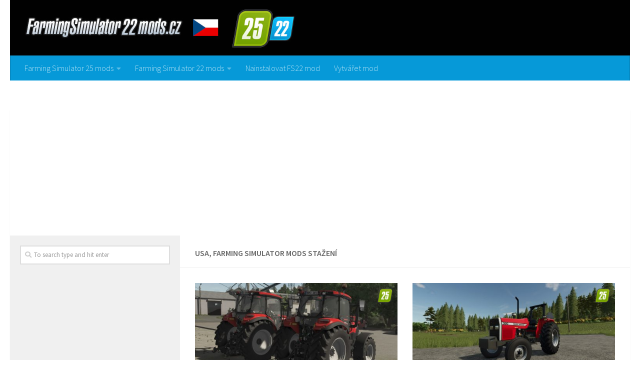

--- FILE ---
content_type: text/html; charset=UTF-8
request_url: https://farmingsimulator22mods.cz/tag/usa/
body_size: 15015
content:
<!DOCTYPE html>
<html class="no-js" lang="en-US">
<head>
  <meta charset="UTF-8">
  <meta name="viewport" content="width=device-width, initial-scale=1.0">
  <link rel="profile" href="https://gmpg.org/xfn/11">
  <link rel="pingback" href="https://farmingsimulator22mods.cz/xmlrpc.php">

  <meta name='robots' content='index, follow, max-image-preview:large, max-snippet:-1, max-video-preview:-1' />
	<style>img:is([sizes="auto" i], [sizes^="auto," i]) { contain-intrinsic-size: 3000px 1500px }</style>
	<script>document.documentElement.className = document.documentElement.className.replace("no-js","js");</script>

	<!-- This site is optimized with the Yoast SEO plugin v23.9 - https://yoast.com/wordpress/plugins/seo/ -->
	<title>USA FS22 Mod, Farming Simulator 22 Mods</title><link rel="preload" data-rocket-preload as="style" href="https://fonts.googleapis.com/css?family=Source%20Sans%20Pro%3A400%2C300italic%2C300%2C400italic%2C600&#038;subset=latin%2Clatin-ext&#038;display=swap" /><link rel="stylesheet" href="https://fonts.googleapis.com/css?family=Source%20Sans%20Pro%3A400%2C300italic%2C300%2C400italic%2C600&#038;subset=latin%2Clatin-ext&#038;display=swap" media="print" onload="this.media='all'" /><noscript><link rel="stylesheet" href="https://fonts.googleapis.com/css?family=Source%20Sans%20Pro%3A400%2C300italic%2C300%2C400italic%2C600&#038;subset=latin%2Clatin-ext&#038;display=swap" /></noscript>
	<link rel="canonical" href="https://farmingsimulator22mods.cz/tag/usa/" />
	<link rel="next" href="https://farmingsimulator22mods.cz/tag/usa/page/2/" />
	<meta property="og:locale" content="en_US" />
	<meta property="og:type" content="article" />
	<meta property="og:title" content="USA FS22 Mod, Farming Simulator 22 Mods" />
	<meta property="og:url" content="https://farmingsimulator22mods.cz/tag/usa/" />
	<meta property="og:site_name" content="Farming Simulator 25 Mods | FS25 Mods Stahování" />
	<meta name="twitter:card" content="summary_large_image" />
	<script type="application/ld+json" class="yoast-schema-graph">{"@context":"https://schema.org","@graph":[{"@type":"CollectionPage","@id":"https://farmingsimulator22mods.cz/tag/usa/","url":"https://farmingsimulator22mods.cz/tag/usa/","name":"USA FS22 Mod, Farming Simulator 22 Mods","isPartOf":{"@id":"https://farmingsimulator22mods.cz/#website"},"primaryImageOfPage":{"@id":"https://farmingsimulator22mods.cz/tag/usa/#primaryimage"},"image":{"@id":"https://farmingsimulator22mods.cz/tag/usa/#primaryimage"},"thumbnailUrl":"https://farmingsimulator22mods.cz/wp-content/uploads/2026/01/case-ih-farmall-c-v1-0-0-1-1.jpg","breadcrumb":{"@id":"https://farmingsimulator22mods.cz/tag/usa/#breadcrumb"},"inLanguage":"en-US"},{"@type":"ImageObject","inLanguage":"en-US","@id":"https://farmingsimulator22mods.cz/tag/usa/#primaryimage","url":"https://farmingsimulator22mods.cz/wp-content/uploads/2026/01/case-ih-farmall-c-v1-0-0-1-1.jpg","contentUrl":"https://farmingsimulator22mods.cz/wp-content/uploads/2026/01/case-ih-farmall-c-v1-0-0-1-1.jpg","width":1920,"height":1080},{"@type":"BreadcrumbList","@id":"https://farmingsimulator22mods.cz/tag/usa/#breadcrumb","itemListElement":[{"@type":"ListItem","position":1,"name":"Home","item":"https://farmingsimulator22mods.cz/"},{"@type":"ListItem","position":2,"name":"USA"}]},{"@type":"WebSite","@id":"https://farmingsimulator22mods.cz/#website","url":"https://farmingsimulator22mods.cz/","name":"Farming Simulator 25 Mods | FS25 Mods Stahování","description":"Just another WordPress site","potentialAction":[{"@type":"SearchAction","target":{"@type":"EntryPoint","urlTemplate":"https://farmingsimulator22mods.cz/?s={search_term_string}"},"query-input":{"@type":"PropertyValueSpecification","valueRequired":true,"valueName":"search_term_string"}}],"inLanguage":"en-US"}]}</script>
	<!-- / Yoast SEO plugin. -->


<link href='https://fonts.gstatic.com' crossorigin rel='preconnect' />
<link rel="alternate" type="application/rss+xml" title="Farming Simulator 25 Mods | FS25 Mods Stahování &raquo; Feed" href="https://farmingsimulator22mods.cz/feed/" />
<link rel="alternate" type="application/rss+xml" title="Farming Simulator 25 Mods | FS25 Mods Stahování &raquo; Comments Feed" href="https://farmingsimulator22mods.cz/comments/feed/" />
<link rel="alternate" type="application/rss+xml" title="Farming Simulator 25 Mods | FS25 Mods Stahování &raquo; USA Tag Feed" href="https://farmingsimulator22mods.cz/tag/usa/feed/" />
<style id='wp-emoji-styles-inline-css' type='text/css'>

	img.wp-smiley, img.emoji {
		display: inline !important;
		border: none !important;
		box-shadow: none !important;
		height: 1em !important;
		width: 1em !important;
		margin: 0 0.07em !important;
		vertical-align: -0.1em !important;
		background: none !important;
		padding: 0 !important;
	}
</style>
<link rel='stylesheet' id='wp-block-library-css' href='https://farmingsimulator22mods.cz/wp-includes/css/dist/block-library/style.min.css?ver=6.7.1' type='text/css' media='all' />
<style id='classic-theme-styles-inline-css' type='text/css'>
/*! This file is auto-generated */
.wp-block-button__link{color:#fff;background-color:#32373c;border-radius:9999px;box-shadow:none;text-decoration:none;padding:calc(.667em + 2px) calc(1.333em + 2px);font-size:1.125em}.wp-block-file__button{background:#32373c;color:#fff;text-decoration:none}
</style>
<style id='global-styles-inline-css' type='text/css'>
:root{--wp--preset--aspect-ratio--square: 1;--wp--preset--aspect-ratio--4-3: 4/3;--wp--preset--aspect-ratio--3-4: 3/4;--wp--preset--aspect-ratio--3-2: 3/2;--wp--preset--aspect-ratio--2-3: 2/3;--wp--preset--aspect-ratio--16-9: 16/9;--wp--preset--aspect-ratio--9-16: 9/16;--wp--preset--color--black: #000000;--wp--preset--color--cyan-bluish-gray: #abb8c3;--wp--preset--color--white: #ffffff;--wp--preset--color--pale-pink: #f78da7;--wp--preset--color--vivid-red: #cf2e2e;--wp--preset--color--luminous-vivid-orange: #ff6900;--wp--preset--color--luminous-vivid-amber: #fcb900;--wp--preset--color--light-green-cyan: #7bdcb5;--wp--preset--color--vivid-green-cyan: #00d084;--wp--preset--color--pale-cyan-blue: #8ed1fc;--wp--preset--color--vivid-cyan-blue: #0693e3;--wp--preset--color--vivid-purple: #9b51e0;--wp--preset--gradient--vivid-cyan-blue-to-vivid-purple: linear-gradient(135deg,rgba(6,147,227,1) 0%,rgb(155,81,224) 100%);--wp--preset--gradient--light-green-cyan-to-vivid-green-cyan: linear-gradient(135deg,rgb(122,220,180) 0%,rgb(0,208,130) 100%);--wp--preset--gradient--luminous-vivid-amber-to-luminous-vivid-orange: linear-gradient(135deg,rgba(252,185,0,1) 0%,rgba(255,105,0,1) 100%);--wp--preset--gradient--luminous-vivid-orange-to-vivid-red: linear-gradient(135deg,rgba(255,105,0,1) 0%,rgb(207,46,46) 100%);--wp--preset--gradient--very-light-gray-to-cyan-bluish-gray: linear-gradient(135deg,rgb(238,238,238) 0%,rgb(169,184,195) 100%);--wp--preset--gradient--cool-to-warm-spectrum: linear-gradient(135deg,rgb(74,234,220) 0%,rgb(151,120,209) 20%,rgb(207,42,186) 40%,rgb(238,44,130) 60%,rgb(251,105,98) 80%,rgb(254,248,76) 100%);--wp--preset--gradient--blush-light-purple: linear-gradient(135deg,rgb(255,206,236) 0%,rgb(152,150,240) 100%);--wp--preset--gradient--blush-bordeaux: linear-gradient(135deg,rgb(254,205,165) 0%,rgb(254,45,45) 50%,rgb(107,0,62) 100%);--wp--preset--gradient--luminous-dusk: linear-gradient(135deg,rgb(255,203,112) 0%,rgb(199,81,192) 50%,rgb(65,88,208) 100%);--wp--preset--gradient--pale-ocean: linear-gradient(135deg,rgb(255,245,203) 0%,rgb(182,227,212) 50%,rgb(51,167,181) 100%);--wp--preset--gradient--electric-grass: linear-gradient(135deg,rgb(202,248,128) 0%,rgb(113,206,126) 100%);--wp--preset--gradient--midnight: linear-gradient(135deg,rgb(2,3,129) 0%,rgb(40,116,252) 100%);--wp--preset--font-size--small: 13px;--wp--preset--font-size--medium: 20px;--wp--preset--font-size--large: 36px;--wp--preset--font-size--x-large: 42px;--wp--preset--spacing--20: 0.44rem;--wp--preset--spacing--30: 0.67rem;--wp--preset--spacing--40: 1rem;--wp--preset--spacing--50: 1.5rem;--wp--preset--spacing--60: 2.25rem;--wp--preset--spacing--70: 3.38rem;--wp--preset--spacing--80: 5.06rem;--wp--preset--shadow--natural: 6px 6px 9px rgba(0, 0, 0, 0.2);--wp--preset--shadow--deep: 12px 12px 50px rgba(0, 0, 0, 0.4);--wp--preset--shadow--sharp: 6px 6px 0px rgba(0, 0, 0, 0.2);--wp--preset--shadow--outlined: 6px 6px 0px -3px rgba(255, 255, 255, 1), 6px 6px rgba(0, 0, 0, 1);--wp--preset--shadow--crisp: 6px 6px 0px rgba(0, 0, 0, 1);}:where(.is-layout-flex){gap: 0.5em;}:where(.is-layout-grid){gap: 0.5em;}body .is-layout-flex{display: flex;}.is-layout-flex{flex-wrap: wrap;align-items: center;}.is-layout-flex > :is(*, div){margin: 0;}body .is-layout-grid{display: grid;}.is-layout-grid > :is(*, div){margin: 0;}:where(.wp-block-columns.is-layout-flex){gap: 2em;}:where(.wp-block-columns.is-layout-grid){gap: 2em;}:where(.wp-block-post-template.is-layout-flex){gap: 1.25em;}:where(.wp-block-post-template.is-layout-grid){gap: 1.25em;}.has-black-color{color: var(--wp--preset--color--black) !important;}.has-cyan-bluish-gray-color{color: var(--wp--preset--color--cyan-bluish-gray) !important;}.has-white-color{color: var(--wp--preset--color--white) !important;}.has-pale-pink-color{color: var(--wp--preset--color--pale-pink) !important;}.has-vivid-red-color{color: var(--wp--preset--color--vivid-red) !important;}.has-luminous-vivid-orange-color{color: var(--wp--preset--color--luminous-vivid-orange) !important;}.has-luminous-vivid-amber-color{color: var(--wp--preset--color--luminous-vivid-amber) !important;}.has-light-green-cyan-color{color: var(--wp--preset--color--light-green-cyan) !important;}.has-vivid-green-cyan-color{color: var(--wp--preset--color--vivid-green-cyan) !important;}.has-pale-cyan-blue-color{color: var(--wp--preset--color--pale-cyan-blue) !important;}.has-vivid-cyan-blue-color{color: var(--wp--preset--color--vivid-cyan-blue) !important;}.has-vivid-purple-color{color: var(--wp--preset--color--vivid-purple) !important;}.has-black-background-color{background-color: var(--wp--preset--color--black) !important;}.has-cyan-bluish-gray-background-color{background-color: var(--wp--preset--color--cyan-bluish-gray) !important;}.has-white-background-color{background-color: var(--wp--preset--color--white) !important;}.has-pale-pink-background-color{background-color: var(--wp--preset--color--pale-pink) !important;}.has-vivid-red-background-color{background-color: var(--wp--preset--color--vivid-red) !important;}.has-luminous-vivid-orange-background-color{background-color: var(--wp--preset--color--luminous-vivid-orange) !important;}.has-luminous-vivid-amber-background-color{background-color: var(--wp--preset--color--luminous-vivid-amber) !important;}.has-light-green-cyan-background-color{background-color: var(--wp--preset--color--light-green-cyan) !important;}.has-vivid-green-cyan-background-color{background-color: var(--wp--preset--color--vivid-green-cyan) !important;}.has-pale-cyan-blue-background-color{background-color: var(--wp--preset--color--pale-cyan-blue) !important;}.has-vivid-cyan-blue-background-color{background-color: var(--wp--preset--color--vivid-cyan-blue) !important;}.has-vivid-purple-background-color{background-color: var(--wp--preset--color--vivid-purple) !important;}.has-black-border-color{border-color: var(--wp--preset--color--black) !important;}.has-cyan-bluish-gray-border-color{border-color: var(--wp--preset--color--cyan-bluish-gray) !important;}.has-white-border-color{border-color: var(--wp--preset--color--white) !important;}.has-pale-pink-border-color{border-color: var(--wp--preset--color--pale-pink) !important;}.has-vivid-red-border-color{border-color: var(--wp--preset--color--vivid-red) !important;}.has-luminous-vivid-orange-border-color{border-color: var(--wp--preset--color--luminous-vivid-orange) !important;}.has-luminous-vivid-amber-border-color{border-color: var(--wp--preset--color--luminous-vivid-amber) !important;}.has-light-green-cyan-border-color{border-color: var(--wp--preset--color--light-green-cyan) !important;}.has-vivid-green-cyan-border-color{border-color: var(--wp--preset--color--vivid-green-cyan) !important;}.has-pale-cyan-blue-border-color{border-color: var(--wp--preset--color--pale-cyan-blue) !important;}.has-vivid-cyan-blue-border-color{border-color: var(--wp--preset--color--vivid-cyan-blue) !important;}.has-vivid-purple-border-color{border-color: var(--wp--preset--color--vivid-purple) !important;}.has-vivid-cyan-blue-to-vivid-purple-gradient-background{background: var(--wp--preset--gradient--vivid-cyan-blue-to-vivid-purple) !important;}.has-light-green-cyan-to-vivid-green-cyan-gradient-background{background: var(--wp--preset--gradient--light-green-cyan-to-vivid-green-cyan) !important;}.has-luminous-vivid-amber-to-luminous-vivid-orange-gradient-background{background: var(--wp--preset--gradient--luminous-vivid-amber-to-luminous-vivid-orange) !important;}.has-luminous-vivid-orange-to-vivid-red-gradient-background{background: var(--wp--preset--gradient--luminous-vivid-orange-to-vivid-red) !important;}.has-very-light-gray-to-cyan-bluish-gray-gradient-background{background: var(--wp--preset--gradient--very-light-gray-to-cyan-bluish-gray) !important;}.has-cool-to-warm-spectrum-gradient-background{background: var(--wp--preset--gradient--cool-to-warm-spectrum) !important;}.has-blush-light-purple-gradient-background{background: var(--wp--preset--gradient--blush-light-purple) !important;}.has-blush-bordeaux-gradient-background{background: var(--wp--preset--gradient--blush-bordeaux) !important;}.has-luminous-dusk-gradient-background{background: var(--wp--preset--gradient--luminous-dusk) !important;}.has-pale-ocean-gradient-background{background: var(--wp--preset--gradient--pale-ocean) !important;}.has-electric-grass-gradient-background{background: var(--wp--preset--gradient--electric-grass) !important;}.has-midnight-gradient-background{background: var(--wp--preset--gradient--midnight) !important;}.has-small-font-size{font-size: var(--wp--preset--font-size--small) !important;}.has-medium-font-size{font-size: var(--wp--preset--font-size--medium) !important;}.has-large-font-size{font-size: var(--wp--preset--font-size--large) !important;}.has-x-large-font-size{font-size: var(--wp--preset--font-size--x-large) !important;}
:where(.wp-block-post-template.is-layout-flex){gap: 1.25em;}:where(.wp-block-post-template.is-layout-grid){gap: 1.25em;}
:where(.wp-block-columns.is-layout-flex){gap: 2em;}:where(.wp-block-columns.is-layout-grid){gap: 2em;}
:root :where(.wp-block-pullquote){font-size: 1.5em;line-height: 1.6;}
</style>
<link rel='stylesheet' id='tinythumbicon-css' href='https://farmingsimulator22mods.cz/wp-content/plugins/tinythumbicon/tinythumbicon.css?ver=6.7.1' type='text/css' media='all' />
<link rel='stylesheet' id='hueman-main-style-css' href='https://farmingsimulator22mods.cz/wp-content/themes/farmingsimulator22cz/assets/front/css/main.min.css?ver=3.3.27' type='text/css' media='all' />
<style id='hueman-main-style-inline-css' type='text/css'>
body { font-family:'Source Sans Pro', Arial, sans-serif;font-size:1.00rem }@media only screen and (min-width: 720px) {
        .nav > li { font-size:1.00rem; }
      }.sidebar .widget { padding-left: 20px; padding-right: 20px; padding-top: 20px; }::selection { background-color: #0699d8; }
::-moz-selection { background-color: #0699d8; }a,.themeform label .required,#flexslider-featured .flex-direction-nav .flex-next:hover,#flexslider-featured .flex-direction-nav .flex-prev:hover,.post-hover:hover .post-title a,.post-title a:hover,.sidebar.s1 .post-nav li a:hover i,.content .post-nav li a:hover i,.post-related a:hover,.sidebar.s1 .widget_rss ul li a,#footer .widget_rss ul li a,.sidebar.s1 .widget_calendar a,#footer .widget_calendar a,.sidebar.s1 .alx-tab .tab-item-category a,.sidebar.s1 .alx-posts .post-item-category a,.sidebar.s1 .alx-tab li:hover .tab-item-title a,.sidebar.s1 .alx-tab li:hover .tab-item-comment a,.sidebar.s1 .alx-posts li:hover .post-item-title a,#footer .alx-tab .tab-item-category a,#footer .alx-posts .post-item-category a,#footer .alx-tab li:hover .tab-item-title a,#footer .alx-tab li:hover .tab-item-comment a,#footer .alx-posts li:hover .post-item-title a,.comment-tabs li.active a,.comment-awaiting-moderation,.child-menu a:hover,.child-menu .current_page_item > a,.wp-pagenavi a{ color: #0699d8; }.themeform input[type="submit"],.themeform button[type="submit"],.sidebar.s1 .sidebar-top,.sidebar.s1 .sidebar-toggle,#flexslider-featured .flex-control-nav li a.flex-active,.post-tags a:hover,.sidebar.s1 .widget_calendar caption,#footer .widget_calendar caption,.author-bio .bio-avatar:after,.commentlist li.bypostauthor > .comment-body:after,.commentlist li.comment-author-admin > .comment-body:after{ background-color: #0699d8; }.post-format .format-container { border-color: #0699d8; }.sidebar.s1 .alx-tabs-nav li.active a,#footer .alx-tabs-nav li.active a,.comment-tabs li.active a,.wp-pagenavi a:hover,.wp-pagenavi a:active,.wp-pagenavi span.current{ border-bottom-color: #0699d8!important; }.sidebar.s2 .post-nav li a:hover i,
.sidebar.s2 .widget_rss ul li a,
.sidebar.s2 .widget_calendar a,
.sidebar.s2 .alx-tab .tab-item-category a,
.sidebar.s2 .alx-posts .post-item-category a,
.sidebar.s2 .alx-tab li:hover .tab-item-title a,
.sidebar.s2 .alx-tab li:hover .tab-item-comment a,
.sidebar.s2 .alx-posts li:hover .post-item-title a { color: #0699d8; }
.sidebar.s2 .sidebar-top,.sidebar.s2 .sidebar-toggle,.post-comments,.jp-play-bar,.jp-volume-bar-value,.sidebar.s2 .widget_calendar caption{ background-color: #0699d8; }.sidebar.s2 .alx-tabs-nav li.active a { border-bottom-color: #0699d8; }
.post-comments span:before { border-right-color: #0699d8; }
      #header { background-color: #ffffff; }
@media only screen and (min-width: 720px) {
  #nav-header .nav ul { background-color: #ffffff; }
}
        #header #nav-mobile { background-color: #0699d8; }.is-scrolled #header #nav-mobile { background-color: #0699d8; background-color: rgba(6,153,216,0.90) }#nav-header.nav-container, #main-header-search .search-expand { background-color: #0699d8; }
@media only screen and (min-width: 720px) {
  #nav-header .nav ul { background-color: #0699d8; }
}
        body { background-color: #ffffff; }
</style>
<link rel='stylesheet' id='hueman-font-awesome-css' href='https://farmingsimulator22mods.cz/wp-content/themes/farmingsimulator22cz/assets/front/css/font-awesome.min.css?ver=3.3.27' type='text/css' media='all' />
<link rel='stylesheet' id='sedlex_styles-css' href='https://farmingsimulator22mods.cz/wp-content/sedlex/inline_styles/18887c7fbe4572bacce682829a00a516127b8218.css?ver=20260121' type='text/css' media='all' />
<script type="text/javascript" src="https://farmingsimulator22mods.cz/wp-includes/js/jquery/jquery.min.js?ver=3.7.1" id="jquery-core-js"></script>
<script type="text/javascript" src="https://farmingsimulator22mods.cz/wp-includes/js/jquery/jquery-migrate.min.js?ver=3.4.1" id="jquery-migrate-js"></script>
<script type="text/javascript" src="https://farmingsimulator22mods.cz/wp-content/sedlex/inline_scripts/4139b9ad7b935834d8d31961702681728a5a530a.js?ver=20260121" id="sedlex_scripts-js"></script>
<link rel="https://api.w.org/" href="https://farmingsimulator22mods.cz/wp-json/" /><link rel="alternate" title="JSON" type="application/json" href="https://farmingsimulator22mods.cz/wp-json/wp/v2/tags/221" /><link rel="EditURI" type="application/rsd+xml" title="RSD" href="https://farmingsimulator22mods.cz/xmlrpc.php?rsd" />
<meta name="generator" content="WordPress 6.7.1" />
<!--[if lt IE 9]>
<script src="https://farmingsimulator22mods.cz/wp-content/themes/farmingsimulator22cz/assets/front/js/ie/html5shiv-printshiv.min.js"></script>
<script src="https://farmingsimulator22mods.cz/wp-content/themes/farmingsimulator22cz/assets/front/js/ie/selectivizr.js"></script>
<![endif]-->
<link rel="icon" href="https://farmingsimulator22mods.cz/wp-content/uploads/2024/11/fs25-favicon-copy-150x150.jpg" sizes="32x32" />
<link rel="icon" href="https://farmingsimulator22mods.cz/wp-content/uploads/2024/11/fs25-favicon-copy-320x320.jpg" sizes="192x192" />
<link rel="apple-touch-icon" href="https://farmingsimulator22mods.cz/wp-content/uploads/2024/11/fs25-favicon-copy-320x320.jpg" />
<meta name="msapplication-TileImage" content="https://farmingsimulator22mods.cz/wp-content/uploads/2024/11/fs25-favicon-copy-320x320.jpg" />
	
<script async src="https://pagead2.googlesyndication.com/pagead/js/adsbygoogle.js?client=ca-pub-4823433541855873"
     crossorigin="anonymous"></script>	
	
<!-- Global site tag (gtag.js) - Google Analytics -->
<script async src="https://www.googletagmanager.com/gtag/js?id=UA-214481511-1"></script>
<script>
  window.dataLayer = window.dataLayer || [];
  function gtag(){dataLayer.push(arguments);}
  gtag('js', new Date());

  gtag('config', 'UA-214481511-1');
</script>

<meta name="generator" content="WP Rocket 3.17.3.1" data-wpr-features="wpr_desktop wpr_preload_links" /></head>
<body class="archive tag tag-usa tag-221 col-2cr full-width header-mobile-sticky chrome">

<div data-rocket-location-hash="99bb46786fd5bd31bcd7bdc067ad247a" id="wrapper">

  
  

<header data-rocket-location-hash="fdd05bd650aaebed78e1e761a7b19528" id="header" class="top-menu-mobile-on one-mobile-menu top_menu header-ads-desktop  topbar-transparent has-header-img">
        <nav class="nav-container group mobile-menu mobile-sticky no-menu-assigned" id="nav-mobile" data-menu-id="header-1">
  <div class="mobile-title-logo-in-header">                  <p class="site-title"><a class="custom-logo-link" href="https://farmingsimulator22mods.cz/" rel="home" title="Farming Simulator 25 Mods | FS25 Mods Stahování | Home page">Farming Simulator 25 Mods | FS25 Mods Stahování</a></p>
                </div>
        
                    <div class="nav-toggle"><i class="fas fa-bars"></i></div>
            
      <div class="nav-text"></div>
      <div class="nav-wrap container">
                  <ul class="nav container-inner group mobile-search">
                            <li>
                  <form method="get" class="searchform themeform" action="https://farmingsimulator22mods.cz/">
	<div>
		<input type="text" class="search" name="s" onblur="if(this.value=='')this.value='To search type and hit enter';" onfocus="if(this.value=='To search type and hit enter')this.value='';" value="To search type and hit enter" />
	</div>
</form>                </li>
                      </ul>
                <ul id="menu-left" class="nav container-inner group"><li id="menu-item-239508" class="fs25 menu-item menu-item-type-taxonomy menu-item-object-category menu-item-has-children menu-item-239508"><a href="https://farmingsimulator22mods.cz/category/farming-simulator-25-mods/">Farming Simulator 25 mods</a>
<ul class="sub-menu">
	<li id="menu-item-239517" class="menu-item menu-item-type-taxonomy menu-item-object-category menu-item-239517"><a href="https://farmingsimulator22mods.cz/category/farming-simulator-25-mods/fs25-mapy/">FS25 Mapy</a></li>
	<li id="menu-item-239525" class="menu-item menu-item-type-taxonomy menu-item-object-category menu-item-239525"><a href="https://farmingsimulator22mods.cz/category/farming-simulator-25-mods/fs25-traktory/">FS25 Traktory</a></li>
	<li id="menu-item-239518" class="menu-item menu-item-type-taxonomy menu-item-object-category menu-item-239518"><a href="https://farmingsimulator22mods.cz/category/farming-simulator-25-mods/fs25-nakladni-vozidla/">FS25 Nákladní vozidla</a></li>
	<li id="menu-item-239522" class="menu-item menu-item-type-taxonomy menu-item-object-category menu-item-239522"><a href="https://farmingsimulator22mods.cz/category/farming-simulator-25-mods/fs25-privesy/">FS25 Přívěsy</a></li>
	<li id="menu-item-239515" class="menu-item menu-item-type-taxonomy menu-item-object-category menu-item-239515"><a href="https://farmingsimulator22mods.cz/category/farming-simulator-25-mods/fs25-kombajny/">FS25 Kombajny</a></li>
	<li id="menu-item-239523" class="menu-item menu-item-type-taxonomy menu-item-object-category menu-item-239523"><a href="https://farmingsimulator22mods.cz/category/farming-simulator-25-mods/fs25-rypadla/">FS25 Rypadla</a></li>
	<li id="menu-item-239509" class="menu-item menu-item-type-taxonomy menu-item-object-category menu-item-239509"><a href="https://farmingsimulator22mods.cz/category/farming-simulator-25-mods/fs25-automobily/">FS25 Automobily</a></li>
	<li id="menu-item-239513" class="menu-item menu-item-type-taxonomy menu-item-object-category menu-item-239513"><a href="https://farmingsimulator22mods.cz/category/farming-simulator-25-mods/fs25-frezy/">FS25 Frézy</a></li>
	<li id="menu-item-239527" class="menu-item menu-item-type-taxonomy menu-item-object-category menu-item-239527"><a href="https://farmingsimulator22mods.cz/category/farming-simulator-25-mods/fs25-vozidla/">FS25 Vozidla</a></li>
	<li id="menu-item-239516" class="menu-item menu-item-type-taxonomy menu-item-object-category menu-item-239516"><a href="https://farmingsimulator22mods.cz/category/farming-simulator-25-mods/fs25-lesnictvi/">FS25 Lesnictví</a></li>
	<li id="menu-item-239519" class="menu-item menu-item-type-taxonomy menu-item-object-category menu-item-239519"><a href="https://farmingsimulator22mods.cz/category/farming-simulator-25-mods/fs25-naradi/">FS25 Nářadí</a></li>
	<li id="menu-item-239520" class="menu-item menu-item-type-taxonomy menu-item-object-category menu-item-239520"><a href="https://farmingsimulator22mods.cz/category/farming-simulator-25-mods/fs25-objekty/">FS25 Objekty</a></li>
	<li id="menu-item-239511" class="menu-item menu-item-type-taxonomy menu-item-object-category menu-item-239511"><a href="https://farmingsimulator22mods.cz/category/farming-simulator-25-mods/fs25-budovy/">FS25 Budovy</a></li>
	<li id="menu-item-239521" class="menu-item menu-item-type-taxonomy menu-item-object-category menu-item-239521"><a href="https://farmingsimulator22mods.cz/category/farming-simulator-25-mods/fs25-prefab/">FS25 Prefab</a></li>
	<li id="menu-item-239510" class="menu-item menu-item-type-taxonomy menu-item-object-category menu-item-239510"><a href="https://farmingsimulator22mods.cz/category/farming-simulator-25-mods/fs25-balicky/">FS25 Balíčky</a></li>
	<li id="menu-item-239514" class="menu-item menu-item-type-taxonomy menu-item-object-category menu-item-239514"><a href="https://farmingsimulator22mods.cz/category/farming-simulator-25-mods/fs25-jine/">FS25 Jiné</a></li>
	<li id="menu-item-239526" class="menu-item menu-item-type-taxonomy menu-item-object-category menu-item-239526"><a href="https://farmingsimulator22mods.cz/category/farming-simulator-25-mods/fs25-vahy/">FS25 Váhy</a></li>
	<li id="menu-item-239512" class="menu-item menu-item-type-taxonomy menu-item-object-category menu-item-239512"><a href="https://farmingsimulator22mods.cz/category/farming-simulator-25-mods/fs25-cheaty/">FS25 Cheaty</a></li>
	<li id="menu-item-239524" class="menu-item menu-item-type-taxonomy menu-item-object-category menu-item-239524"><a href="https://farmingsimulator22mods.cz/category/farming-simulator-25-mods/fs25-textury/">FS25 Textury</a></li>
</ul>
</li>
<li id="menu-item-21" class="fs22 menu-item menu-item-type-taxonomy menu-item-object-category menu-item-has-children menu-item-21"><a href="https://farmingsimulator22mods.cz/category/farming-simulator-22-mods/">Farming Simulator 22 mods</a>
<ul class="sub-menu">
	<li id="menu-item-32" class="menu-item menu-item-type-taxonomy menu-item-object-category menu-item-32"><a href="https://farmingsimulator22mods.cz/category/farming-simulator-22-mods/fs22-mapy/">Mapy</a></li>
	<li id="menu-item-41" class="menu-item menu-item-type-taxonomy menu-item-object-category menu-item-41"><a href="https://farmingsimulator22mods.cz/category/farming-simulator-22-mods/fs22-traktory/">Traktory</a></li>
	<li id="menu-item-33" class="menu-item menu-item-type-taxonomy menu-item-object-category menu-item-33"><a href="https://farmingsimulator22mods.cz/category/farming-simulator-22-mods/fs22-nakladni-vozidla/">Nákladní vozidla</a></li>
	<li id="menu-item-37" class="menu-item menu-item-type-taxonomy menu-item-object-category menu-item-37"><a href="https://farmingsimulator22mods.cz/category/farming-simulator-22-mods/fs22-privesy/">Přívěsy</a></li>
	<li id="menu-item-30" class="menu-item menu-item-type-taxonomy menu-item-object-category menu-item-30"><a href="https://farmingsimulator22mods.cz/category/farming-simulator-22-mods/fs22-kombajny/">Kombajny</a></li>
	<li id="menu-item-38" class="menu-item menu-item-type-taxonomy menu-item-object-category menu-item-38"><a href="https://farmingsimulator22mods.cz/category/farming-simulator-22-mods/fs22-rypadla/">Rypadla</a></li>
	<li id="menu-item-23" class="menu-item menu-item-type-taxonomy menu-item-object-category menu-item-23"><a href="https://farmingsimulator22mods.cz/category/farming-simulator-22-mods/fs22-automobily/">Automobily</a></li>
	<li id="menu-item-28" class="menu-item menu-item-type-taxonomy menu-item-object-category menu-item-28"><a href="https://farmingsimulator22mods.cz/category/farming-simulator-22-mods/fs22-frezy/">Frézy</a></li>
	<li id="menu-item-44" class="menu-item menu-item-type-taxonomy menu-item-object-category menu-item-44"><a href="https://farmingsimulator22mods.cz/category/farming-simulator-22-mods/fs22-vozidla/">Vozidla</a></li>
	<li id="menu-item-31" class="menu-item menu-item-type-taxonomy menu-item-object-category menu-item-31"><a href="https://farmingsimulator22mods.cz/category/farming-simulator-22-mods/fs22-lesnictvi/">Lesnictví</a></li>
	<li id="menu-item-34" class="menu-item menu-item-type-taxonomy menu-item-object-category menu-item-34"><a href="https://farmingsimulator22mods.cz/category/farming-simulator-22-mods/fs22-naradi/">Nářadí</a></li>
	<li id="menu-item-35" class="menu-item menu-item-type-taxonomy menu-item-object-category menu-item-35"><a href="https://farmingsimulator22mods.cz/category/farming-simulator-22-mods/fs22-objekty/">Objekty</a></li>
	<li id="menu-item-25" class="menu-item menu-item-type-taxonomy menu-item-object-category menu-item-25"><a href="https://farmingsimulator22mods.cz/category/farming-simulator-22-mods/fs22-budovy/">Budovy</a></li>
	<li id="menu-item-36" class="menu-item menu-item-type-taxonomy menu-item-object-category menu-item-36"><a href="https://farmingsimulator22mods.cz/category/farming-simulator-22-mods/fs22-prefab/">Prefab</a></li>
	<li id="menu-item-24" class="menu-item menu-item-type-taxonomy menu-item-object-category menu-item-24"><a href="https://farmingsimulator22mods.cz/category/farming-simulator-22-mods/fs22-balicky/">Balíčky</a></li>
	<li id="menu-item-29" class="menu-item menu-item-type-taxonomy menu-item-object-category menu-item-29"><a href="https://farmingsimulator22mods.cz/category/farming-simulator-22-mods/fs22-jine/">Jiné</a></li>
	<li id="menu-item-43" class="menu-item menu-item-type-taxonomy menu-item-object-category menu-item-43"><a href="https://farmingsimulator22mods.cz/category/farming-simulator-22-mods/fs22-vahy/">Váhy</a></li>
	<li id="menu-item-26" class="menu-item menu-item-type-taxonomy menu-item-object-category menu-item-26"><a href="https://farmingsimulator22mods.cz/category/farming-simulator-22-mods/fs22-cheaty/">Cheaty</a></li>
	<li id="menu-item-40" class="menu-item menu-item-type-taxonomy menu-item-object-category menu-item-40"><a href="https://farmingsimulator22mods.cz/category/farming-simulator-22-mods/fs22-textury/">Textury</a></li>
</ul>
</li>
<li id="menu-item-93" class="menu-item menu-item-type-post_type menu-item-object-page menu-item-93"><a href="https://farmingsimulator22mods.cz/jak-snadno-nainstalovat-farming-simulator-22-mody/">Nainstalovat FS22 mod</a></li>
<li id="menu-item-94" class="menu-item menu-item-type-post_type menu-item-object-page menu-item-94"><a href="https://farmingsimulator22mods.cz/jak-zacit-vytvaret-fs22-modifikace/">Vytvářet mod</a></li>
</ul>      </div>
</nav><!--/#nav-topbar-->  
  
  <div data-rocket-location-hash="868a85a6ebe54607a54efd56180576eb" class="container group">
        <div data-rocket-location-hash="3330b3485214008c473c1732b5d5ac41" class="container-inner">

                <div id="header-image-wrap">
              <div class="group pad central-header-zone">
                                                  </div>

              <a href="https://farmingsimulator22mods.cz/" rel="home"><img class="site-image" src="https://farmingsimulator22mods.cz/wp-content/uploads/2024/11/farming-simulator-25-mods-logo-cz.jpg" alt="Farming Simulator 25 Mods | FS25 Mods Stahování"></a>          </div>
      
                <nav class="nav-container group desktop-menu " id="nav-header" data-menu-id="header-2">
    <div class="nav-text"><!-- put your mobile menu text here --></div>

  <div class="nav-wrap container">
        <ul id="menu-left-1" class="nav container-inner group"><li class="fs25 menu-item menu-item-type-taxonomy menu-item-object-category menu-item-has-children menu-item-239508"><a href="https://farmingsimulator22mods.cz/category/farming-simulator-25-mods/">Farming Simulator 25 mods</a>
<ul class="sub-menu">
	<li class="menu-item menu-item-type-taxonomy menu-item-object-category menu-item-239517"><a href="https://farmingsimulator22mods.cz/category/farming-simulator-25-mods/fs25-mapy/">FS25 Mapy</a></li>
	<li class="menu-item menu-item-type-taxonomy menu-item-object-category menu-item-239525"><a href="https://farmingsimulator22mods.cz/category/farming-simulator-25-mods/fs25-traktory/">FS25 Traktory</a></li>
	<li class="menu-item menu-item-type-taxonomy menu-item-object-category menu-item-239518"><a href="https://farmingsimulator22mods.cz/category/farming-simulator-25-mods/fs25-nakladni-vozidla/">FS25 Nákladní vozidla</a></li>
	<li class="menu-item menu-item-type-taxonomy menu-item-object-category menu-item-239522"><a href="https://farmingsimulator22mods.cz/category/farming-simulator-25-mods/fs25-privesy/">FS25 Přívěsy</a></li>
	<li class="menu-item menu-item-type-taxonomy menu-item-object-category menu-item-239515"><a href="https://farmingsimulator22mods.cz/category/farming-simulator-25-mods/fs25-kombajny/">FS25 Kombajny</a></li>
	<li class="menu-item menu-item-type-taxonomy menu-item-object-category menu-item-239523"><a href="https://farmingsimulator22mods.cz/category/farming-simulator-25-mods/fs25-rypadla/">FS25 Rypadla</a></li>
	<li class="menu-item menu-item-type-taxonomy menu-item-object-category menu-item-239509"><a href="https://farmingsimulator22mods.cz/category/farming-simulator-25-mods/fs25-automobily/">FS25 Automobily</a></li>
	<li class="menu-item menu-item-type-taxonomy menu-item-object-category menu-item-239513"><a href="https://farmingsimulator22mods.cz/category/farming-simulator-25-mods/fs25-frezy/">FS25 Frézy</a></li>
	<li class="menu-item menu-item-type-taxonomy menu-item-object-category menu-item-239527"><a href="https://farmingsimulator22mods.cz/category/farming-simulator-25-mods/fs25-vozidla/">FS25 Vozidla</a></li>
	<li class="menu-item menu-item-type-taxonomy menu-item-object-category menu-item-239516"><a href="https://farmingsimulator22mods.cz/category/farming-simulator-25-mods/fs25-lesnictvi/">FS25 Lesnictví</a></li>
	<li class="menu-item menu-item-type-taxonomy menu-item-object-category menu-item-239519"><a href="https://farmingsimulator22mods.cz/category/farming-simulator-25-mods/fs25-naradi/">FS25 Nářadí</a></li>
	<li class="menu-item menu-item-type-taxonomy menu-item-object-category menu-item-239520"><a href="https://farmingsimulator22mods.cz/category/farming-simulator-25-mods/fs25-objekty/">FS25 Objekty</a></li>
	<li class="menu-item menu-item-type-taxonomy menu-item-object-category menu-item-239511"><a href="https://farmingsimulator22mods.cz/category/farming-simulator-25-mods/fs25-budovy/">FS25 Budovy</a></li>
	<li class="menu-item menu-item-type-taxonomy menu-item-object-category menu-item-239521"><a href="https://farmingsimulator22mods.cz/category/farming-simulator-25-mods/fs25-prefab/">FS25 Prefab</a></li>
	<li class="menu-item menu-item-type-taxonomy menu-item-object-category menu-item-239510"><a href="https://farmingsimulator22mods.cz/category/farming-simulator-25-mods/fs25-balicky/">FS25 Balíčky</a></li>
	<li class="menu-item menu-item-type-taxonomy menu-item-object-category menu-item-239514"><a href="https://farmingsimulator22mods.cz/category/farming-simulator-25-mods/fs25-jine/">FS25 Jiné</a></li>
	<li class="menu-item menu-item-type-taxonomy menu-item-object-category menu-item-239526"><a href="https://farmingsimulator22mods.cz/category/farming-simulator-25-mods/fs25-vahy/">FS25 Váhy</a></li>
	<li class="menu-item menu-item-type-taxonomy menu-item-object-category menu-item-239512"><a href="https://farmingsimulator22mods.cz/category/farming-simulator-25-mods/fs25-cheaty/">FS25 Cheaty</a></li>
	<li class="menu-item menu-item-type-taxonomy menu-item-object-category menu-item-239524"><a href="https://farmingsimulator22mods.cz/category/farming-simulator-25-mods/fs25-textury/">FS25 Textury</a></li>
</ul>
</li>
<li class="fs22 menu-item menu-item-type-taxonomy menu-item-object-category menu-item-has-children menu-item-21"><a href="https://farmingsimulator22mods.cz/category/farming-simulator-22-mods/">Farming Simulator 22 mods</a>
<ul class="sub-menu">
	<li class="menu-item menu-item-type-taxonomy menu-item-object-category menu-item-32"><a href="https://farmingsimulator22mods.cz/category/farming-simulator-22-mods/fs22-mapy/">Mapy</a></li>
	<li class="menu-item menu-item-type-taxonomy menu-item-object-category menu-item-41"><a href="https://farmingsimulator22mods.cz/category/farming-simulator-22-mods/fs22-traktory/">Traktory</a></li>
	<li class="menu-item menu-item-type-taxonomy menu-item-object-category menu-item-33"><a href="https://farmingsimulator22mods.cz/category/farming-simulator-22-mods/fs22-nakladni-vozidla/">Nákladní vozidla</a></li>
	<li class="menu-item menu-item-type-taxonomy menu-item-object-category menu-item-37"><a href="https://farmingsimulator22mods.cz/category/farming-simulator-22-mods/fs22-privesy/">Přívěsy</a></li>
	<li class="menu-item menu-item-type-taxonomy menu-item-object-category menu-item-30"><a href="https://farmingsimulator22mods.cz/category/farming-simulator-22-mods/fs22-kombajny/">Kombajny</a></li>
	<li class="menu-item menu-item-type-taxonomy menu-item-object-category menu-item-38"><a href="https://farmingsimulator22mods.cz/category/farming-simulator-22-mods/fs22-rypadla/">Rypadla</a></li>
	<li class="menu-item menu-item-type-taxonomy menu-item-object-category menu-item-23"><a href="https://farmingsimulator22mods.cz/category/farming-simulator-22-mods/fs22-automobily/">Automobily</a></li>
	<li class="menu-item menu-item-type-taxonomy menu-item-object-category menu-item-28"><a href="https://farmingsimulator22mods.cz/category/farming-simulator-22-mods/fs22-frezy/">Frézy</a></li>
	<li class="menu-item menu-item-type-taxonomy menu-item-object-category menu-item-44"><a href="https://farmingsimulator22mods.cz/category/farming-simulator-22-mods/fs22-vozidla/">Vozidla</a></li>
	<li class="menu-item menu-item-type-taxonomy menu-item-object-category menu-item-31"><a href="https://farmingsimulator22mods.cz/category/farming-simulator-22-mods/fs22-lesnictvi/">Lesnictví</a></li>
	<li class="menu-item menu-item-type-taxonomy menu-item-object-category menu-item-34"><a href="https://farmingsimulator22mods.cz/category/farming-simulator-22-mods/fs22-naradi/">Nářadí</a></li>
	<li class="menu-item menu-item-type-taxonomy menu-item-object-category menu-item-35"><a href="https://farmingsimulator22mods.cz/category/farming-simulator-22-mods/fs22-objekty/">Objekty</a></li>
	<li class="menu-item menu-item-type-taxonomy menu-item-object-category menu-item-25"><a href="https://farmingsimulator22mods.cz/category/farming-simulator-22-mods/fs22-budovy/">Budovy</a></li>
	<li class="menu-item menu-item-type-taxonomy menu-item-object-category menu-item-36"><a href="https://farmingsimulator22mods.cz/category/farming-simulator-22-mods/fs22-prefab/">Prefab</a></li>
	<li class="menu-item menu-item-type-taxonomy menu-item-object-category menu-item-24"><a href="https://farmingsimulator22mods.cz/category/farming-simulator-22-mods/fs22-balicky/">Balíčky</a></li>
	<li class="menu-item menu-item-type-taxonomy menu-item-object-category menu-item-29"><a href="https://farmingsimulator22mods.cz/category/farming-simulator-22-mods/fs22-jine/">Jiné</a></li>
	<li class="menu-item menu-item-type-taxonomy menu-item-object-category menu-item-43"><a href="https://farmingsimulator22mods.cz/category/farming-simulator-22-mods/fs22-vahy/">Váhy</a></li>
	<li class="menu-item menu-item-type-taxonomy menu-item-object-category menu-item-26"><a href="https://farmingsimulator22mods.cz/category/farming-simulator-22-mods/fs22-cheaty/">Cheaty</a></li>
	<li class="menu-item menu-item-type-taxonomy menu-item-object-category menu-item-40"><a href="https://farmingsimulator22mods.cz/category/farming-simulator-22-mods/fs22-textury/">Textury</a></li>
</ul>
</li>
<li class="menu-item menu-item-type-post_type menu-item-object-page menu-item-93"><a href="https://farmingsimulator22mods.cz/jak-snadno-nainstalovat-farming-simulator-22-mody/">Nainstalovat FS22 mod</a></li>
<li class="menu-item menu-item-type-post_type menu-item-object-page menu-item-94"><a href="https://farmingsimulator22mods.cz/jak-zacit-vytvaret-fs22-modifikace/">Vytvářet mod</a></li>
</ul>  </div>
</nav><!--/#nav-header-->      
    </div><!--/.container-inner-->
      </div><!--/.container-->

</header><!--/#header-->
  
  <div data-rocket-location-hash="bb409f725f280a7c7a738c0f426a0a62" class="container" id="page">
    <div class="container-inner">
      		
 <center style="margin-top:10px; margin-bottom:20px;">
<script async src="https://pagead2.googlesyndication.com/pagead/js/adsbygoogle.js?client=ca-pub-4823433541855873"
     crossorigin="anonymous"></script>
<!-- CZ responsive -->
<ins class="adsbygoogle"
     style="display:block"
     data-ad-client="ca-pub-4823433541855873"
     data-ad-slot="3276327266"
     data-ad-format="auto"
     data-full-width-responsive="true"></ins>
<script>
     (adsbygoogle = window.adsbygoogle || []).push({});
</script>
</center>
		
      <div class="main">
        <div class="main-inner group">
          
              <section class="content">

	<center>
	<div style="margin-top:5px;">

	</div>	
	</center>
        
              <div class="page-title pad group">
          	      <h1>USA, Farming Simulator Mods Stažení</h1>
    	
    </div><!--/.page-title-->
          <div class="pad group">

 
            
<!-- Start -->
<!-- <div class="notebox"> -->
 
<!-- </div> -->
<!-- END -->





  <div id="grid-wrapper" class="post-list group">
	
	 
    <div class="post-row">        <article id="post-380444" class="group grid-item post-380444 post type-post status-publish format-standard has-post-thumbnail hentry category-fs25-traktory tag-eu tag-usa">
	<div class="post-inner post-hover">

		<div class="post-thumbnail">
			<a href="https://farmingsimulator22mods.cz/case-ih-farmall-c-v1-0-0-1/" title="Case IH Farmall C V1.0.0.1">
				<img width="520" height="245" src="https://farmingsimulator22mods.cz/wp-content/uploads/2026/01/case-ih-farmall-c-v1-0-0-1-1-520x245.jpg" class="attachment-thumb-medium size-thumb-medium wp-post-image" alt="" decoding="async" fetchpriority="high" srcset="https://farmingsimulator22mods.cz/wp-content/uploads/2026/01/case-ih-farmall-c-v1-0-0-1-1-520x245.jpg 520w, https://farmingsimulator22mods.cz/wp-content/uploads/2026/01/case-ih-farmall-c-v1-0-0-1-1-720x340.jpg 720w" sizes="(max-width: 520px) 100vw, 520px" /><img class='tinythumbicon' src="https://farmingsimulator22mods.cz/wp-content/uploads/2024/10/fs25-thub.png" alt='FS25 Traktory' />															</a>
					</div><!--/.post-thumbnail-->

		<div class="post-meta group">
			<p class="post-category"><a href="https://farmingsimulator22mods.cz/category/farming-simulator-25-mods/fs25-traktory/" rel="category tag">FS25 Traktory</a></p>
			<p class="post-date">
  <time class="published updated" datetime="2026-01-20 18:28:00">January 20, 2026</time>
</p>

  <p class="post-byline" style="display:none">&nbsp;by    <span class="vcard author">
      <span class="fn"><a href="https://farmingsimulator22mods.cz/author/fs22mods/" title="Posts by FS22mods" rel="author">FS22mods</a></span>
    </span> &middot; Published <span class="published">January 20, 2026</span>
      </p>
		</div><!--/.post-meta-->

		<h2 class="post-title entry-title">
			<a href="https://farmingsimulator22mods.cz/case-ih-farmall-c-v1-0-0-1/" rel="bookmark" title="Case IH Farmall C V1.0.0.1">Case IH Farmall C V1.0.0.1</a>
		</h2><!--/.post-title-->

		
	</div><!--/.post-inner-->
</article><!--/.post-->



    

                    <article id="post-380174" class="group grid-item post-380174 post type-post status-publish format-standard has-post-thumbnail hentry category-fs25-traktory tag-fs tag-massey-ferguson tag-mf tag-usa">
	<div class="post-inner post-hover">

		<div class="post-thumbnail">
			<a href="https://farmingsimulator22mods.cz/massey-ferguson-rady-300-severni-amerika-v5-0-0-0/" title="Massey Ferguson řady 300 Severní Amerika V5.0.0.0">
				<img width="520" height="245" src="https://farmingsimulator22mods.cz/wp-content/uploads/2026/01/massey-ferguson-rady-300-severni-amerika-v5-0-0-0-520x245.jpg" class="attachment-thumb-medium size-thumb-medium wp-post-image" alt="" decoding="async" srcset="https://farmingsimulator22mods.cz/wp-content/uploads/2026/01/massey-ferguson-rady-300-severni-amerika-v5-0-0-0-520x245.jpg 520w, https://farmingsimulator22mods.cz/wp-content/uploads/2026/01/massey-ferguson-rady-300-severni-amerika-v5-0-0-0-720x340.jpg 720w" sizes="(max-width: 520px) 100vw, 520px" /><img class='tinythumbicon' src="https://farmingsimulator22mods.cz/wp-content/uploads/2024/10/fs25-thub.png" alt='FS25 Traktory' />															</a>
					</div><!--/.post-thumbnail-->

		<div class="post-meta group">
			<p class="post-category"><a href="https://farmingsimulator22mods.cz/category/farming-simulator-25-mods/fs25-traktory/" rel="category tag">FS25 Traktory</a></p>
			<p class="post-date">
  <time class="published updated" datetime="2026-01-19 18:30:00">January 19, 2026</time>
</p>

  <p class="post-byline" style="display:none">&nbsp;by    <span class="vcard author">
      <span class="fn"><a href="https://farmingsimulator22mods.cz/author/fs22mods/" title="Posts by FS22mods" rel="author">FS22mods</a></span>
    </span> &middot; Published <span class="published">January 19, 2026</span>
      </p>
		</div><!--/.post-meta-->

		<h2 class="post-title entry-title">
			<a href="https://farmingsimulator22mods.cz/massey-ferguson-rady-300-severni-amerika-v5-0-0-0/" rel="bookmark" title="Massey Ferguson řady 300 Severní Amerika V5.0.0.0">Massey Ferguson řady 300 Severní Amerika V5.0.0.0</a>
		</h2><!--/.post-title-->

		
	</div><!--/.post-inner-->
</article><!--/.post-->



    </div>

            <div class="post-row">        <article id="post-361002" class="group grid-item post-361002 post type-post status-publish format-standard has-post-thumbnail hentry category-fs25-mapy tag-dlc tag-tmr tag-usa tag-zip">
	<div class="post-inner post-hover">

		<div class="post-thumbnail">
			<a href="https://farmingsimulator22mods.cz/viceovocny-napoj-riverbend-springs-v1-5-0-0/" title="Víceovocný nápoj Riverbend Springs V1.5.0.0">
				<img width="520" height="245" src="https://farmingsimulator22mods.cz/wp-content/uploads/2025/11/viceovocny-napoj-riverbend-springs-v1-4-0-0-2-520x245.jpg" class="attachment-thumb-medium size-thumb-medium wp-post-image" alt="" decoding="async" srcset="https://farmingsimulator22mods.cz/wp-content/uploads/2025/11/viceovocny-napoj-riverbend-springs-v1-4-0-0-2-520x245.jpg 520w, https://farmingsimulator22mods.cz/wp-content/uploads/2025/11/viceovocny-napoj-riverbend-springs-v1-4-0-0-2-720x340.jpg 720w" sizes="(max-width: 520px) 100vw, 520px" /><img class='tinythumbicon' src="https://farmingsimulator22mods.cz/wp-content/uploads/2024/10/fs25-thub.png" alt='FS25 Mapy' />															</a>
					</div><!--/.post-thumbnail-->

		<div class="post-meta group">
			<p class="post-category"><a href="https://farmingsimulator22mods.cz/category/farming-simulator-25-mods/fs25-mapy/" rel="category tag">FS25 Mapy</a></p>
			<p class="post-date">
  <time class="published updated" datetime="2026-01-15 18:16:00">January 15, 2026</time>
</p>

  <p class="post-byline" style="display:none">&nbsp;by    <span class="vcard author">
      <span class="fn"><a href="https://farmingsimulator22mods.cz/author/fs22mods/" title="Posts by FS22mods" rel="author">FS22mods</a></span>
    </span> &middot; Published <span class="published">January 15, 2026</span>
      </p>
		</div><!--/.post-meta-->

		<h2 class="post-title entry-title">
			<a href="https://farmingsimulator22mods.cz/viceovocny-napoj-riverbend-springs-v1-5-0-0/" rel="bookmark" title="Víceovocný nápoj Riverbend Springs V1.5.0.0">Víceovocný nápoj Riverbend Springs V1.5.0.0</a>
		</h2><!--/.post-title-->

		
	</div><!--/.post-inner-->
</article><!--/.post-->



    

                    <article id="post-379188" class="group grid-item post-379188 post type-post status-publish format-standard has-post-thumbnail hentry category-fs25-traktory tag-fs tag-massey-ferguson tag-mp tag-usa">
	<div class="post-inner post-hover">

		<div class="post-thumbnail">
			<a href="https://farmingsimulator22mods.cz/massey-ferguson-300-series-severni-amerika-v4-0-0-0/" title="Massey Ferguson 300 Series Severní Amerika V4.0.0.0">
				<img width="520" height="245" src="https://farmingsimulator22mods.cz/wp-content/uploads/2026/01/massey-ferguson-300-series-severni-amerika-v4-0-0-0-2-520x245.jpg" class="attachment-thumb-medium size-thumb-medium wp-post-image" alt="" decoding="async" loading="lazy" srcset="https://farmingsimulator22mods.cz/wp-content/uploads/2026/01/massey-ferguson-300-series-severni-amerika-v4-0-0-0-2-520x245.jpg 520w, https://farmingsimulator22mods.cz/wp-content/uploads/2026/01/massey-ferguson-300-series-severni-amerika-v4-0-0-0-2-720x340.jpg 720w" sizes="auto, (max-width: 520px) 100vw, 520px" /><img class='tinythumbicon' src="https://farmingsimulator22mods.cz/wp-content/uploads/2024/10/fs25-thub.png" alt='FS25 Traktory' />															</a>
					</div><!--/.post-thumbnail-->

		<div class="post-meta group">
			<p class="post-category"><a href="https://farmingsimulator22mods.cz/category/farming-simulator-25-mods/fs25-traktory/" rel="category tag">FS25 Traktory</a></p>
			<p class="post-date">
  <time class="published updated" datetime="2026-01-15 17:59:00">January 15, 2026</time>
</p>

  <p class="post-byline" style="display:none">&nbsp;by    <span class="vcard author">
      <span class="fn"><a href="https://farmingsimulator22mods.cz/author/fs22mods/" title="Posts by FS22mods" rel="author">FS22mods</a></span>
    </span> &middot; Published <span class="published">January 15, 2026</span>
      </p>
		</div><!--/.post-meta-->

		<h2 class="post-title entry-title">
			<a href="https://farmingsimulator22mods.cz/massey-ferguson-300-series-severni-amerika-v4-0-0-0/" rel="bookmark" title="Massey Ferguson 300 Series Severní Amerika V4.0.0.0">Massey Ferguson 300 Series Severní Amerika V4.0.0.0</a>
		</h2><!--/.post-title-->

		
	</div><!--/.post-inner-->
</article><!--/.post-->



    </div>

               
        <div class='post-row'>
<center>
<script async src="https://pagead2.googlesyndication.com/pagead/js/adsbygoogle.js?client=ca-pub-4823433541855873"
     crossorigin="anonymous"></script>
<!-- CZ responsive -->
<ins class="adsbygoogle"
     style="display:block"
     data-ad-client="ca-pub-4823433541855873"
     data-ad-slot="3276327266"
     data-ad-format="auto"
     data-full-width-responsive="true"></ins>
<script>
     (adsbygoogle = window.adsbygoogle || []).push({});
</script>	 
</center>
        </div>
       


             <!--   <article class='post'>
        <div class='post-row'>		
        bbb				
        </div>
	  </article> -->
       

            <div class="post-row">        <article id="post-379110" class="group grid-item post-379110 post type-post status-publish format-standard has-post-thumbnail hentry category-fs25-mapy tag-new-jersey tag-usa">
	<div class="post-inner post-hover">

		<div class="post-thumbnail">
			<a href="https://farmingsimulator22mods.cz/east-vineland-nj-usa-v1-0-0-0-2/" title="East Vineland, NJ USA V1.0.0.0">
				<img width="520" height="245" src="https://farmingsimulator22mods.cz/wp-content/uploads/2026/01/east-vineland-nj-usa-v1-0-0-0-1-520x245.jpg" class="attachment-thumb-medium size-thumb-medium wp-post-image" alt="" decoding="async" loading="lazy" srcset="https://farmingsimulator22mods.cz/wp-content/uploads/2026/01/east-vineland-nj-usa-v1-0-0-0-1-520x245.jpg 520w, https://farmingsimulator22mods.cz/wp-content/uploads/2026/01/east-vineland-nj-usa-v1-0-0-0-1-720x340.jpg 720w" sizes="auto, (max-width: 520px) 100vw, 520px" /><img class='tinythumbicon' src="https://farmingsimulator22mods.cz/wp-content/uploads/2024/10/fs25-thub.png" alt='FS25 Mapy' />															</a>
					</div><!--/.post-thumbnail-->

		<div class="post-meta group">
			<p class="post-category"><a href="https://farmingsimulator22mods.cz/category/farming-simulator-25-mods/fs25-mapy/" rel="category tag">FS25 Mapy</a></p>
			<p class="post-date">
  <time class="published updated" datetime="2026-01-15 06:08:00">January 15, 2026</time>
</p>

  <p class="post-byline" style="display:none">&nbsp;by    <span class="vcard author">
      <span class="fn"><a href="https://farmingsimulator22mods.cz/author/fs22mods/" title="Posts by FS22mods" rel="author">FS22mods</a></span>
    </span> &middot; Published <span class="published">January 15, 2026</span>
     &middot; Last modified <span class="updated">January 14, 2026</span>  </p>
		</div><!--/.post-meta-->

		<h2 class="post-title entry-title">
			<a href="https://farmingsimulator22mods.cz/east-vineland-nj-usa-v1-0-0-0-2/" rel="bookmark" title="East Vineland, NJ USA V1.0.0.0">East Vineland, NJ USA V1.0.0.0</a>
		</h2><!--/.post-title-->

		
	</div><!--/.post-inner-->
</article><!--/.post-->



    

                    <article id="post-378193" class="group grid-item post-378193 post type-post status-publish format-standard has-post-thumbnail hentry category-fs25-traktory tag-eu tag-usa">
	<div class="post-inner post-hover">

		<div class="post-thumbnail">
			<a href="https://farmingsimulator22mods.cz/case-ih-farmall-c-v1-0-0-0/" title="Case IH Farmall C v1.0.0.0">
				<img width="520" height="245" src="https://farmingsimulator22mods.cz/wp-content/uploads/2026/01/case-ih-farmall-c-v1-0-0-0-1-520x245.jpg" class="attachment-thumb-medium size-thumb-medium wp-post-image" alt="" decoding="async" loading="lazy" srcset="https://farmingsimulator22mods.cz/wp-content/uploads/2026/01/case-ih-farmall-c-v1-0-0-0-1-520x245.jpg 520w, https://farmingsimulator22mods.cz/wp-content/uploads/2026/01/case-ih-farmall-c-v1-0-0-0-1-720x340.jpg 720w" sizes="auto, (max-width: 520px) 100vw, 520px" /><img class='tinythumbicon' src="https://farmingsimulator22mods.cz/wp-content/uploads/2024/10/fs25-thub.png" alt='FS25 Traktory' />															</a>
					</div><!--/.post-thumbnail-->

		<div class="post-meta group">
			<p class="post-category"><a href="https://farmingsimulator22mods.cz/category/farming-simulator-25-mods/fs25-traktory/" rel="category tag">FS25 Traktory</a></p>
			<p class="post-date">
  <time class="published updated" datetime="2026-01-12 20:11:00">January 12, 2026</time>
</p>

  <p class="post-byline" style="display:none">&nbsp;by    <span class="vcard author">
      <span class="fn"><a href="https://farmingsimulator22mods.cz/author/fs22mods/" title="Posts by FS22mods" rel="author">FS22mods</a></span>
    </span> &middot; Published <span class="published">January 12, 2026</span>
      </p>
		</div><!--/.post-meta-->

		<h2 class="post-title entry-title">
			<a href="https://farmingsimulator22mods.cz/case-ih-farmall-c-v1-0-0-0/" rel="bookmark" title="Case IH Farmall C v1.0.0.0">Case IH Farmall C v1.0.0.0</a>
		</h2><!--/.post-title-->

		
	</div><!--/.post-inner-->
</article><!--/.post-->



    </div>

            <div class="post-row">        <article id="post-377790" class="group grid-item post-377790 post type-post status-publish format-standard has-post-thumbnail hentry category-fs25-traktory tag-fs tag-massey-ferguson tag-mf tag-usa">
	<div class="post-inner post-hover">

		<div class="post-thumbnail">
			<a href="https://farmingsimulator22mods.cz/massey-ferguson-rady-300-severni-amerika-v3-0-0-0/" title="Massey Ferguson řady 300 Severní Amerika V3.0.0.0">
				<img width="520" height="245" src="https://farmingsimulator22mods.cz/wp-content/uploads/2026/01/massey-ferguson-rady-300-severni-amerika-v2-5-0-0-4-520x245.jpg" class="attachment-thumb-medium size-thumb-medium wp-post-image" alt="" decoding="async" loading="lazy" srcset="https://farmingsimulator22mods.cz/wp-content/uploads/2026/01/massey-ferguson-rady-300-severni-amerika-v2-5-0-0-4-520x245.jpg 520w, https://farmingsimulator22mods.cz/wp-content/uploads/2026/01/massey-ferguson-rady-300-severni-amerika-v2-5-0-0-4-720x340.jpg 720w" sizes="auto, (max-width: 520px) 100vw, 520px" /><img class='tinythumbicon' src="https://farmingsimulator22mods.cz/wp-content/uploads/2024/10/fs25-thub.png" alt='FS25 Traktory' />															</a>
					</div><!--/.post-thumbnail-->

		<div class="post-meta group">
			<p class="post-category"><a href="https://farmingsimulator22mods.cz/category/farming-simulator-25-mods/fs25-traktory/" rel="category tag">FS25 Traktory</a></p>
			<p class="post-date">
  <time class="published updated" datetime="2026-01-11 21:04:00">January 11, 2026</time>
</p>

  <p class="post-byline" style="display:none">&nbsp;by    <span class="vcard author">
      <span class="fn"><a href="https://farmingsimulator22mods.cz/author/fs22mods/" title="Posts by FS22mods" rel="author">FS22mods</a></span>
    </span> &middot; Published <span class="published">January 11, 2026</span>
      </p>
		</div><!--/.post-meta-->

		<h2 class="post-title entry-title">
			<a href="https://farmingsimulator22mods.cz/massey-ferguson-rady-300-severni-amerika-v3-0-0-0/" rel="bookmark" title="Massey Ferguson řady 300 Severní Amerika V3.0.0.0">Massey Ferguson řady 300 Severní Amerika V3.0.0.0</a>
		</h2><!--/.post-title-->

		
	</div><!--/.post-inner-->
</article><!--/.post-->



    

                    <article id="post-356051" class="group grid-item post-356051 post type-post status-publish format-standard has-post-thumbnail hentry category-fs25-traktory tag-bkt tag-eu tag-john-deere tag-usa">
	<div class="post-inner post-hover">

		<div class="post-thumbnail">
			<a href="https://farmingsimulator22mods.cz/john-deere-8020-series-eu-us-au-v1-0-0-6/" title="John Deere 8020 Series EU/US/AU v1.0.0.6">
				<img width="520" height="245" src="https://farmingsimulator22mods.cz/wp-content/uploads/2025/10/john-deere-8020-series-eu-us-au-v1-0-0-5-3-520x245.jpg" class="attachment-thumb-medium size-thumb-medium wp-post-image" alt="" decoding="async" loading="lazy" srcset="https://farmingsimulator22mods.cz/wp-content/uploads/2025/10/john-deere-8020-series-eu-us-au-v1-0-0-5-3-520x245.jpg 520w, https://farmingsimulator22mods.cz/wp-content/uploads/2025/10/john-deere-8020-series-eu-us-au-v1-0-0-5-3-720x340.jpg 720w" sizes="auto, (max-width: 520px) 100vw, 520px" /><img class='tinythumbicon' src="https://farmingsimulator22mods.cz/wp-content/uploads/2024/10/fs25-thub.png" alt='FS25 Traktory' />															</a>
					</div><!--/.post-thumbnail-->

		<div class="post-meta group">
			<p class="post-category"><a href="https://farmingsimulator22mods.cz/category/farming-simulator-25-mods/fs25-traktory/" rel="category tag">FS25 Traktory</a></p>
			<p class="post-date">
  <time class="published updated" datetime="2026-01-08 18:45:00">January 8, 2026</time>
</p>

  <p class="post-byline" style="display:none">&nbsp;by    <span class="vcard author">
      <span class="fn"><a href="https://farmingsimulator22mods.cz/author/fs22mods/" title="Posts by FS22mods" rel="author">FS22mods</a></span>
    </span> &middot; Published <span class="published">January 8, 2026</span>
      </p>
		</div><!--/.post-meta-->

		<h2 class="post-title entry-title">
			<a href="https://farmingsimulator22mods.cz/john-deere-8020-series-eu-us-au-v1-0-0-6/" rel="bookmark" title="John Deere 8020 Series EU/US/AU v1.0.0.6">John Deere 8020 Series EU/US/AU v1.0.0.6</a>
		</h2><!--/.post-title-->

		
	</div><!--/.post-inner-->
</article><!--/.post-->



    </div>

              </div><!--/.post-list-->



<nav class="pagination group">

 <center style="margin-top:10px; margin-bottom:20px;">
<script async src="https://pagead2.googlesyndication.com/pagead/js/adsbygoogle.js?client=ca-pub-4823433541855873"
     crossorigin="anonymous"></script>
<!-- CZ responsive -->
<ins class="adsbygoogle"
     style="display:block"
     data-ad-client="ca-pub-4823433541855873"
     data-ad-slot="3276327266"
     data-ad-format="auto"
     data-full-width-responsive="true"></ins>
<script>
     (adsbygoogle = window.adsbygoogle || []).push({});
</script>
</center>


			<div class='wp-pagenavi' role='navigation'>
<span class='pages'>Page 1 of 52</span><span aria-current='page' class='current'>1</span><a class="page larger" title="Page 2" href="https://farmingsimulator22mods.cz/tag/usa/page/2/">2</a><a class="page larger" title="Page 3" href="https://farmingsimulator22mods.cz/tag/usa/page/3/">3</a><a class="page larger" title="Page 4" href="https://farmingsimulator22mods.cz/tag/usa/page/4/">4</a><a class="page larger" title="Page 5" href="https://farmingsimulator22mods.cz/tag/usa/page/5/">5</a><span class='extend'>...</span><a class="larger page" title="Page 10" href="https://farmingsimulator22mods.cz/tag/usa/page/10/">10</a><a class="larger page" title="Page 20" href="https://farmingsimulator22mods.cz/tag/usa/page/20/">20</a><a class="larger page" title="Page 30" href="https://farmingsimulator22mods.cz/tag/usa/page/30/">30</a><span class='extend'>...</span><a class="nextpostslink" rel="next" aria-label="Next Page" href="https://farmingsimulator22mods.cz/tag/usa/page/2/">&raquo;</a><a class="last" aria-label="Last Page" href="https://farmingsimulator22mods.cz/tag/usa/page/52/">Last &raquo;</a>
</div>	<div style="margin-top:25px;">
<center><script async src="https://pagead2.googlesyndication.com/pagead/js/adsbygoogle.js?client=ca-pub-4823433541855873"
     crossorigin="anonymous"></script>
<!-- CZ responsive -->
<ins class="adsbygoogle"
     style="display:block"
     data-ad-client="ca-pub-4823433541855873"
     data-ad-slot="3276327266"
     data-ad-format="auto"
     data-full-width-responsive="true"></ins>
<script>
     (adsbygoogle = window.adsbygoogle || []).push({});
</script></center></div>
</nav><!--/.pagination-->



          </div><!--/.pad-->
        </section><!--/.content-->
          

	<div class="sidebar s1 collapsed" data-position="left" data-layout="col-2cr" data-sb-id="s1">

		<a class="sidebar-toggle" title="Expand Sidebar"><i class="fas icon-sidebar-toggle"></i></a>

		<div class="sidebar-content">

			
			
			
			<div id="search-2" class="widget widget_search"><form method="get" class="searchform themeform" action="https://farmingsimulator22mods.cz/">
	<div>
		<input type="text" class="search" name="s" onblur="if(this.value=='')this.value='To search type and hit enter';" onfocus="if(this.value=='To search type and hit enter')this.value='';" value="To search type and hit enter" />
	</div>
</form></div><div id="custom_html-2" class="widget_text widget widget_custom_html"><div class="textwidget custom-html-widget"><center><script async src="https://pagead2.googlesyndication.com/pagead/js/adsbygoogle.js?client=ca-pub-4823433541855873"
     crossorigin="anonymous"></script>
<!-- cz 300x250 -->
<ins class="adsbygoogle"
     style="display:inline-block;width:300px;height:250px"
     data-ad-client="ca-pub-4823433541855873"
     data-ad-slot="4297663267"></ins>
<script>
     (adsbygoogle = window.adsbygoogle || []).push({});
	</script></center></div></div><div id="nav_menu-3" class="widget widget_nav_menu"><div class="menu-fs25-left-container"><ul id="menu-fs25-left" class="menu"><li id="menu-item-239530" class="menu-item menu-item-type-taxonomy menu-item-object-category menu-item-has-children menu-item-239530"><a href="https://farmingsimulator22mods.cz/category/farming-simulator-25-mods/">Farming Simulator 25 mods</a>
<ul class="sub-menu">
	<li id="menu-item-239539" class="menu-item menu-item-type-taxonomy menu-item-object-category menu-item-239539"><a href="https://farmingsimulator22mods.cz/category/farming-simulator-25-mods/fs25-mapy/">FS25 Mapy</a></li>
	<li id="menu-item-239547" class="menu-item menu-item-type-taxonomy menu-item-object-category menu-item-239547"><a href="https://farmingsimulator22mods.cz/category/farming-simulator-25-mods/fs25-traktory/">FS25 Traktory</a></li>
	<li id="menu-item-239540" class="menu-item menu-item-type-taxonomy menu-item-object-category menu-item-239540"><a href="https://farmingsimulator22mods.cz/category/farming-simulator-25-mods/fs25-nakladni-vozidla/">FS25 Nákladní vozidla</a></li>
	<li id="menu-item-239544" class="menu-item menu-item-type-taxonomy menu-item-object-category menu-item-239544"><a href="https://farmingsimulator22mods.cz/category/farming-simulator-25-mods/fs25-privesy/">FS25 Přívěsy</a></li>
	<li id="menu-item-239537" class="menu-item menu-item-type-taxonomy menu-item-object-category menu-item-239537"><a href="https://farmingsimulator22mods.cz/category/farming-simulator-25-mods/fs25-kombajny/">FS25 Kombajny</a></li>
	<li id="menu-item-239545" class="menu-item menu-item-type-taxonomy menu-item-object-category menu-item-239545"><a href="https://farmingsimulator22mods.cz/category/farming-simulator-25-mods/fs25-rypadla/">FS25 Rypadla</a></li>
	<li id="menu-item-239531" class="menu-item menu-item-type-taxonomy menu-item-object-category menu-item-239531"><a href="https://farmingsimulator22mods.cz/category/farming-simulator-25-mods/fs25-automobily/">FS25 Automobily</a></li>
	<li id="menu-item-239535" class="menu-item menu-item-type-taxonomy menu-item-object-category menu-item-239535"><a href="https://farmingsimulator22mods.cz/category/farming-simulator-25-mods/fs25-frezy/">FS25 Frézy</a></li>
	<li id="menu-item-239549" class="menu-item menu-item-type-taxonomy menu-item-object-category menu-item-239549"><a href="https://farmingsimulator22mods.cz/category/farming-simulator-25-mods/fs25-vozidla/">FS25 Vozidla</a></li>
	<li id="menu-item-239538" class="menu-item menu-item-type-taxonomy menu-item-object-category menu-item-239538"><a href="https://farmingsimulator22mods.cz/category/farming-simulator-25-mods/fs25-lesnictvi/">FS25 Lesnictví</a></li>
	<li id="menu-item-239541" class="menu-item menu-item-type-taxonomy menu-item-object-category menu-item-239541"><a href="https://farmingsimulator22mods.cz/category/farming-simulator-25-mods/fs25-naradi/">FS25 Nářadí</a></li>
	<li id="menu-item-239542" class="menu-item menu-item-type-taxonomy menu-item-object-category menu-item-239542"><a href="https://farmingsimulator22mods.cz/category/farming-simulator-25-mods/fs25-objekty/">FS25 Objekty</a></li>
	<li id="menu-item-239533" class="menu-item menu-item-type-taxonomy menu-item-object-category menu-item-239533"><a href="https://farmingsimulator22mods.cz/category/farming-simulator-25-mods/fs25-budovy/">FS25 Budovy</a></li>
	<li id="menu-item-239543" class="menu-item menu-item-type-taxonomy menu-item-object-category menu-item-239543"><a href="https://farmingsimulator22mods.cz/category/farming-simulator-25-mods/fs25-prefab/">FS25 Prefab</a></li>
	<li id="menu-item-239532" class="menu-item menu-item-type-taxonomy menu-item-object-category menu-item-239532"><a href="https://farmingsimulator22mods.cz/category/farming-simulator-25-mods/fs25-balicky/">FS25 Balíčky</a></li>
	<li id="menu-item-239536" class="menu-item menu-item-type-taxonomy menu-item-object-category menu-item-239536"><a href="https://farmingsimulator22mods.cz/category/farming-simulator-25-mods/fs25-jine/">FS25 Jiné</a></li>
	<li id="menu-item-239548" class="menu-item menu-item-type-taxonomy menu-item-object-category menu-item-239548"><a href="https://farmingsimulator22mods.cz/category/farming-simulator-25-mods/fs25-vahy/">FS25 Váhy</a></li>
	<li id="menu-item-239546" class="menu-item menu-item-type-taxonomy menu-item-object-category menu-item-239546"><a href="https://farmingsimulator22mods.cz/category/farming-simulator-25-mods/fs25-textury/">FS25 Textury</a></li>
	<li id="menu-item-239534" class="menu-item menu-item-type-taxonomy menu-item-object-category menu-item-239534"><a href="https://farmingsimulator22mods.cz/category/farming-simulator-25-mods/fs25-cheaty/">FS25 Cheaty</a></li>
</ul>
</li>
</ul></div></div><div id="nav_menu-2" class="widget widget_nav_menu"><div class="menu-leftreal-container"><ul id="menu-leftreal" class="menu"><li id="menu-item-239504" class="menu-item menu-item-type-taxonomy menu-item-object-category menu-item-has-children menu-item-239504"><a href="https://farmingsimulator22mods.cz/category/farming-simulator-22-mods/">Farming Simulator 22 mods</a>
<ul class="sub-menu">
	<li id="menu-item-61" class="menu-item menu-item-type-taxonomy menu-item-object-category menu-item-61"><a href="https://farmingsimulator22mods.cz/category/farming-simulator-22-mods/fs22-mapy/">FS22 Mapy</a></li>
	<li id="menu-item-70" class="menu-item menu-item-type-taxonomy menu-item-object-category menu-item-70"><a href="https://farmingsimulator22mods.cz/category/farming-simulator-22-mods/fs22-traktory/">FS22 Traktory</a></li>
	<li id="menu-item-62" class="menu-item menu-item-type-taxonomy menu-item-object-category menu-item-62"><a href="https://farmingsimulator22mods.cz/category/farming-simulator-22-mods/fs22-nakladni-vozidla/">FS22 Nákladní vozidla</a></li>
	<li id="menu-item-66" class="menu-item menu-item-type-taxonomy menu-item-object-category menu-item-66"><a href="https://farmingsimulator22mods.cz/category/farming-simulator-22-mods/fs22-privesy/">FS22 Přívěsy</a></li>
	<li id="menu-item-59" class="menu-item menu-item-type-taxonomy menu-item-object-category menu-item-59"><a href="https://farmingsimulator22mods.cz/category/farming-simulator-22-mods/fs22-kombajny/">FS22 Kombajny</a></li>
	<li id="menu-item-67" class="menu-item menu-item-type-taxonomy menu-item-object-category menu-item-67"><a href="https://farmingsimulator22mods.cz/category/farming-simulator-22-mods/fs22-rypadla/">FS22 Rypadla</a></li>
	<li id="menu-item-52" class="menu-item menu-item-type-taxonomy menu-item-object-category menu-item-52"><a href="https://farmingsimulator22mods.cz/category/farming-simulator-22-mods/fs22-automobily/">FS22 Automobily</a></li>
	<li id="menu-item-57" class="menu-item menu-item-type-taxonomy menu-item-object-category menu-item-57"><a href="https://farmingsimulator22mods.cz/category/farming-simulator-22-mods/fs22-frezy/">FS22 Frézy</a></li>
	<li id="menu-item-73" class="menu-item menu-item-type-taxonomy menu-item-object-category menu-item-73"><a href="https://farmingsimulator22mods.cz/category/farming-simulator-22-mods/fs22-vozidla/">FS22 Vozidla</a></li>
	<li id="menu-item-60" class="menu-item menu-item-type-taxonomy menu-item-object-category menu-item-60"><a href="https://farmingsimulator22mods.cz/category/farming-simulator-22-mods/fs22-lesnictvi/">FS22 Lesnictví</a></li>
	<li id="menu-item-63" class="menu-item menu-item-type-taxonomy menu-item-object-category menu-item-63"><a href="https://farmingsimulator22mods.cz/category/farming-simulator-22-mods/fs22-naradi/">FS22 Nářadí</a></li>
	<li id="menu-item-64" class="menu-item menu-item-type-taxonomy menu-item-object-category menu-item-64"><a href="https://farmingsimulator22mods.cz/category/farming-simulator-22-mods/fs22-objekty/">FS22 Objekty</a></li>
	<li id="menu-item-54" class="menu-item menu-item-type-taxonomy menu-item-object-category menu-item-54"><a href="https://farmingsimulator22mods.cz/category/farming-simulator-22-mods/fs22-budovy/">FS22 Budovy</a></li>
	<li id="menu-item-65" class="menu-item menu-item-type-taxonomy menu-item-object-category menu-item-65"><a href="https://farmingsimulator22mods.cz/category/farming-simulator-22-mods/fs22-prefab/">FS22 Prefab</a></li>
	<li id="menu-item-53" class="menu-item menu-item-type-taxonomy menu-item-object-category menu-item-53"><a href="https://farmingsimulator22mods.cz/category/farming-simulator-22-mods/fs22-balicky/">FS22 Balíčky</a></li>
	<li id="menu-item-58" class="menu-item menu-item-type-taxonomy menu-item-object-category menu-item-58"><a href="https://farmingsimulator22mods.cz/category/farming-simulator-22-mods/fs22-jine/">FS22 Jiné</a></li>
	<li id="menu-item-72" class="menu-item menu-item-type-taxonomy menu-item-object-category menu-item-72"><a href="https://farmingsimulator22mods.cz/category/farming-simulator-22-mods/fs22-vahy/">FS22 Váhy</a></li>
	<li id="menu-item-69" class="menu-item menu-item-type-taxonomy menu-item-object-category menu-item-69"><a href="https://farmingsimulator22mods.cz/category/farming-simulator-22-mods/fs22-textury/">FS22 Textury</a></li>
	<li id="menu-item-55" class="menu-item menu-item-type-taxonomy menu-item-object-category menu-item-55"><a href="https://farmingsimulator22mods.cz/category/farming-simulator-22-mods/fs22-cheaty/">FS22 Cheaty</a></li>
</ul>
</li>
</ul></div></div><div id="custom_html-3" class="widget_text widget widget_custom_html"><div class="textwidget custom-html-widget"><center><script async src="https://pagead2.googlesyndication.com/pagead/js/adsbygoogle.js?client=ca-pub-4823433541855873"
     crossorigin="anonymous"></script>
<!-- CZ 300x600 -->
<ins class="adsbygoogle"
     style="display:inline-block;width:300px;height:600px"
     data-ad-client="ca-pub-4823433541855873"
     data-ad-slot="9378701188"></ins>
<script>
     (adsbygoogle = window.adsbygoogle || []).push({});
	</script></center></div></div>
		</div><!--/.sidebar-content-->

	</div><!--/.sidebar-->

	

        </div><!--/.main-inner-->
      </div><!--/.main-->
    </div><!--/.container-inner-->
  </div><!--/.container-->
    <footer data-rocket-location-hash="f3d1c58420f95d002618d3b7cfb851a5" id="footer">

    
    
        <section data-rocket-location-hash="e620e762715df804464b51e6441703fa" class="container" id="footer-widgets">
          <div class="container-inner">

            <div class="pad group">

                                <div class="footer-widget-1 grid one-third ">
                                      </div>
                                <div class="footer-widget-2 grid one-third ">
                                      </div>
                                <div class="footer-widget-3 grid one-third last">
                    <div id="alxtabs-3" class="widget widget_hu_tabs">
<h3 class="widget-title">ZNAČKY</h3>
	<div class="alx-tabs-container">


		

		

		
		
			<ul id="tab-tags-3" class="alx-tab group">
				<li>
					<a href="https://farmingsimulator22mods.cz/tag/ad/" class="tag-cloud-link tag-link-584 tag-link-position-1" style="font-size: 9.5294117647059pt;" aria-label="AD (211 items)">AD</a>
<a href="https://farmingsimulator22mods.cz/tag/ai/" class="tag-cloud-link tag-link-34 tag-link-position-2" style="font-size: 13.882352941176pt;" aria-label="AI (499 items)">AI</a>
<a href="https://farmingsimulator22mods.cz/tag/beta/" class="tag-cloud-link tag-link-1028 tag-link-position-3" style="font-size: 12.705882352941pt;" aria-label="BETA (394 items)">BETA</a>
<a href="https://farmingsimulator22mods.cz/tag/bga/" class="tag-cloud-link tag-link-246 tag-link-position-4" style="font-size: 16.823529411765pt;" aria-label="BGA (900 items)">BGA</a>
<a href="https://farmingsimulator22mods.cz/tag/bkt/" class="tag-cloud-link tag-link-181 tag-link-position-5" style="font-size: 15.176470588235pt;" aria-label="BKT (646 items)">BKT</a>
<a href="https://farmingsimulator22mods.cz/tag/cb/" class="tag-cloud-link tag-link-1558 tag-link-position-6" style="font-size: 8.5882352941176pt;" aria-label="CB (177 items)">CB</a>
<a href="https://farmingsimulator22mods.cz/tag/claas-axion/" class="tag-cloud-link tag-link-103 tag-link-position-7" style="font-size: 8pt;" aria-label="Claas Axion (156 items)">Claas Axion</a>
<a href="https://farmingsimulator22mods.cz/tag/dlc/" class="tag-cloud-link tag-link-60 tag-link-position-8" style="font-size: 12.470588235294pt;" aria-label="DLC (375 items)">DLC</a>
<a href="https://farmingsimulator22mods.cz/tag/dn/" class="tag-cloud-link tag-link-263 tag-link-position-9" style="font-size: 8.1176470588235pt;" aria-label="DN (163 items)">DN</a>
<a href="https://farmingsimulator22mods.cz/tag/eu/" class="tag-cloud-link tag-link-623 tag-link-position-10" style="font-size: 9.2941176470588pt;" aria-label="EU (203 items)">EU</a>
<a href="https://farmingsimulator22mods.cz/tag/eur/" class="tag-cloud-link tag-link-257 tag-link-position-11" style="font-size: 12.588235294118pt;" aria-label="EUR (387 items)">EUR</a>
<a href="https://farmingsimulator22mods.cz/tag/farming-simulator/" class="tag-cloud-link tag-link-31 tag-link-position-12" style="font-size: 19.882352941176pt;" aria-label="Farming Simulator (1,626 items)">Farming Simulator</a>
<a href="https://farmingsimulator22mods.cz/tag/farming-simulatoru/" class="tag-cloud-link tag-link-35 tag-link-position-13" style="font-size: 11.411764705882pt;" aria-label="Farming Simulatoru (308 items)">Farming Simulatoru</a>
<a href="https://farmingsimulator22mods.cz/tag/fbm/" class="tag-cloud-link tag-link-393 tag-link-position-14" style="font-size: 9.7647058823529pt;" aria-label="FBM (223 items)">FBM</a>
<a href="https://farmingsimulator22mods.cz/tag/fendt-vario/" class="tag-cloud-link tag-link-174 tag-link-position-15" style="font-size: 9.8823529411765pt;" aria-label="Fendt Vario (226 items)">Fendt Vario</a>
<a href="https://farmingsimulator22mods.cz/tag/fs/" class="tag-cloud-link tag-link-38 tag-link-position-16" style="font-size: 12.705882352941pt;" aria-label="FS (394 items)">FS</a>
<a href="https://farmingsimulator22mods.cz/tag/gps/" class="tag-cloud-link tag-link-63 tag-link-position-17" style="font-size: 16pt;" aria-label="GPS (753 items)">GPS</a>
<a href="https://farmingsimulator22mods.cz/tag/hp/" class="tag-cloud-link tag-link-189 tag-link-position-18" style="font-size: 21.647058823529pt;" aria-label="HP (2,278 items)">HP</a>
<a href="https://farmingsimulator22mods.cz/tag/hra-farming/" class="tag-cloud-link tag-link-136 tag-link-position-19" style="font-size: 11.058823529412pt;" aria-label="Hra Farming (286 items)">Hra Farming</a>
<a href="https://farmingsimulator22mods.cz/tag/hra-farming-simulator/" class="tag-cloud-link tag-link-317 tag-link-position-20" style="font-size: 12.588235294118pt;" aria-label="Hra Farming Simulator (387 items)">Hra Farming Simulator</a>
<a href="https://farmingsimulator22mods.cz/tag/hud/" class="tag-cloud-link tag-link-161 tag-link-position-21" style="font-size: 10.470588235294pt;" aria-label="HUD (256 items)">HUD</a>
<a href="https://farmingsimulator22mods.cz/tag/ic/" class="tag-cloud-link tag-link-147 tag-link-position-22" style="font-size: 15.882352941176pt;" aria-label="IC (740 items)">IC</a>
<a href="https://farmingsimulator22mods.cz/tag/jazyky-deutsch/" class="tag-cloud-link tag-link-2381 tag-link-position-23" style="font-size: 9.5294117647059pt;" aria-label="Jazyky Deutsch (213 items)">Jazyky Deutsch</a>
<a href="https://farmingsimulator22mods.cz/tag/jcb/" class="tag-cloud-link tag-link-141 tag-link-position-24" style="font-size: 8.7058823529412pt;" aria-label="JCB (179 items)">JCB</a>
<a href="https://farmingsimulator22mods.cz/tag/john-deere/" class="tag-cloud-link tag-link-48 tag-link-position-25" style="font-size: 22pt;" aria-label="John Deere (2,429 items)">John Deere</a>
<a href="https://farmingsimulator22mods.cz/tag/led/" class="tag-cloud-link tag-link-360 tag-link-position-26" style="font-size: 16.823529411765pt;" aria-label="LED (892 items)">LED</a>
<a href="https://farmingsimulator22mods.cz/tag/log/" class="tag-cloud-link tag-link-532 tag-link-position-27" style="font-size: 9.2941176470588pt;" aria-label="LOG (202 items)">LOG</a>
<a href="https://farmingsimulator22mods.cz/tag/ls/" class="tag-cloud-link tag-link-64 tag-link-position-28" style="font-size: 12.470588235294pt;" aria-label="LS (379 items)">LS</a>
<a href="https://farmingsimulator22mods.cz/tag/massey-ferguson/" class="tag-cloud-link tag-link-47 tag-link-position-29" style="font-size: 16.588235294118pt;" aria-label="Massey Ferguson (852 items)">Massey Ferguson</a>
<a href="https://farmingsimulator22mods.cz/tag/mf/" class="tag-cloud-link tag-link-386 tag-link-position-30" style="font-size: 9.2941176470588pt;" aria-label="MF (203 items)">MF</a>
<a href="https://farmingsimulator22mods.cz/tag/mod/" class="tag-cloud-link tag-link-956 tag-link-position-31" style="font-size: 12.941176470588pt;" aria-label="MOD (413 items)">MOD</a>
<a href="https://farmingsimulator22mods.cz/tag/mp/" class="tag-cloud-link tag-link-198 tag-link-position-32" style="font-size: 10.352941176471pt;" aria-label="MP (248 items)">MP</a>
<a href="https://farmingsimulator22mods.cz/tag/mtz/" class="tag-cloud-link tag-link-152 tag-link-position-33" style="font-size: 11.647058823529pt;" aria-label="MTZ (322 items)">MTZ</a>
<a href="https://farmingsimulator22mods.cz/tag/new-holland/" class="tag-cloud-link tag-link-106 tag-link-position-34" style="font-size: 11.411764705882pt;" aria-label="New Holland (310 items)">New Holland</a>
<a href="https://farmingsimulator22mods.cz/tag/pc/" class="tag-cloud-link tag-link-33 tag-link-position-35" style="font-size: 11.411764705882pt;" aria-label="PC (310 items)">PC</a>
<a href="https://farmingsimulator22mods.cz/tag/pda/" class="tag-cloud-link tag-link-555 tag-link-position-36" style="font-size: 10.823529411765pt;" aria-label="PDA (275 items)">PDA</a>
<a href="https://farmingsimulator22mods.cz/tag/precision-farming/" class="tag-cloud-link tag-link-59 tag-link-position-37" style="font-size: 9.7647058823529pt;" aria-label="Precision Farming (224 items)">Precision Farming</a>
<a href="https://farmingsimulator22mods.cz/tag/ps/" class="tag-cloud-link tag-link-287 tag-link-position-38" style="font-size: 11.647058823529pt;" aria-label="PS (321 items)">PS</a>
<a href="https://farmingsimulator22mods.cz/tag/pto/" class="tag-cloud-link tag-link-457 tag-link-position-39" style="font-size: 9.0588235294118pt;" aria-label="PTO (195 items)">PTO</a>
<a href="https://farmingsimulator22mods.cz/tag/spz/" class="tag-cloud-link tag-link-231 tag-link-position-40" style="font-size: 14.941176470588pt;" aria-label="SPZ (622 items)">SPZ</a>
<a href="https://farmingsimulator22mods.cz/tag/tmr/" class="tag-cloud-link tag-link-218 tag-link-position-41" style="font-size: 9.1764705882353pt;" aria-label="TMR (198 items)">TMR</a>
<a href="https://farmingsimulator22mods.cz/tag/uk/" class="tag-cloud-link tag-link-57 tag-link-position-42" style="font-size: 10.705882352941pt;" aria-label="uk (269 items)">uk</a>
<a href="https://farmingsimulator22mods.cz/tag/usa/" class="tag-cloud-link tag-link-221 tag-link-position-43" style="font-size: 12.941176470588pt;" aria-label="USA (414 items)">USA</a>
<a href="https://farmingsimulator22mods.cz/tag/usd/" class="tag-cloud-link tag-link-177 tag-link-position-44" style="font-size: 22pt;" aria-label="USD (2,448 items)">USD</a>
<a href="https://farmingsimulator22mods.cz/tag/xml/" class="tag-cloud-link tag-link-313 tag-link-position-45" style="font-size: 13.294117647059pt;" aria-label="XML (442 items)">XML</a>				</li>
			</ul><!--/.alx-tab-->

			</div>

</div>
                  </div>
              
            </div><!--/.pad-->

          </div><!--/.container-inner-->
        </section><!--/.container-->

    
    
    <section data-rocket-location-hash="0736d18bbfd36f18984a458f4b2bf81e" class="container" id="footer-bottom">
      <div class="container-inner">

        <a id="back-to-top" href="#"><i class="fas fa-angle-up"></i></a>

        <div class="pad group">

          <div class="grid one-half">
                        
             <div id="copyright">
				 <a href="https://farmingsimulator22mods.cz/privacy-policy/">Privacy Policy</a> | <a href="https://farmingsimulator22mods.cz/kontakt/">Kontakt</a>
                <p><a href="https://farmingsimulator22mods.cz/">FS22 Mods</a>, <a href="https://farmingsimulator22mods.cz/">Farming Simulator 22 Mods</a> &copy; 2026. All Rights Reserved. </p>
            </div><!--/#copyright-->

            
          </div>

          <div class="grid one-half last">
                                                  </div>

        </div><!--/.pad-->

      </div><!--/.container-inner-->
    </section><!--/.container-->
	  
  </footer><!--/#footer-->

</div><!--/#wrapper-->

<script type="text/javascript" id="rocket-browser-checker-js-after">
/* <![CDATA[ */
"use strict";var _createClass=function(){function defineProperties(target,props){for(var i=0;i<props.length;i++){var descriptor=props[i];descriptor.enumerable=descriptor.enumerable||!1,descriptor.configurable=!0,"value"in descriptor&&(descriptor.writable=!0),Object.defineProperty(target,descriptor.key,descriptor)}}return function(Constructor,protoProps,staticProps){return protoProps&&defineProperties(Constructor.prototype,protoProps),staticProps&&defineProperties(Constructor,staticProps),Constructor}}();function _classCallCheck(instance,Constructor){if(!(instance instanceof Constructor))throw new TypeError("Cannot call a class as a function")}var RocketBrowserCompatibilityChecker=function(){function RocketBrowserCompatibilityChecker(options){_classCallCheck(this,RocketBrowserCompatibilityChecker),this.passiveSupported=!1,this._checkPassiveOption(this),this.options=!!this.passiveSupported&&options}return _createClass(RocketBrowserCompatibilityChecker,[{key:"_checkPassiveOption",value:function(self){try{var options={get passive(){return!(self.passiveSupported=!0)}};window.addEventListener("test",null,options),window.removeEventListener("test",null,options)}catch(err){self.passiveSupported=!1}}},{key:"initRequestIdleCallback",value:function(){!1 in window&&(window.requestIdleCallback=function(cb){var start=Date.now();return setTimeout(function(){cb({didTimeout:!1,timeRemaining:function(){return Math.max(0,50-(Date.now()-start))}})},1)}),!1 in window&&(window.cancelIdleCallback=function(id){return clearTimeout(id)})}},{key:"isDataSaverModeOn",value:function(){return"connection"in navigator&&!0===navigator.connection.saveData}},{key:"supportsLinkPrefetch",value:function(){var elem=document.createElement("link");return elem.relList&&elem.relList.supports&&elem.relList.supports("prefetch")&&window.IntersectionObserver&&"isIntersecting"in IntersectionObserverEntry.prototype}},{key:"isSlowConnection",value:function(){return"connection"in navigator&&"effectiveType"in navigator.connection&&("2g"===navigator.connection.effectiveType||"slow-2g"===navigator.connection.effectiveType)}}]),RocketBrowserCompatibilityChecker}();
/* ]]> */
</script>
<script type="text/javascript" id="rocket-preload-links-js-extra">
/* <![CDATA[ */
var RocketPreloadLinksConfig = {"excludeUris":"\/(?:.+\/)?feed(?:\/(?:.+\/?)?)?$|\/(?:.+\/)?embed\/|\/(index.php\/)?(.*)wp-json(\/.*|$)|\/refer\/|\/go\/|\/recommend\/|\/recommends\/","usesTrailingSlash":"1","imageExt":"jpg|jpeg|gif|png|tiff|bmp|webp|avif|pdf|doc|docx|xls|xlsx|php","fileExt":"jpg|jpeg|gif|png|tiff|bmp|webp|avif|pdf|doc|docx|xls|xlsx|php|html|htm","siteUrl":"https:\/\/farmingsimulator22mods.cz","onHoverDelay":"100","rateThrottle":"3"};
/* ]]> */
</script>
<script type="text/javascript" id="rocket-preload-links-js-after">
/* <![CDATA[ */
(function() {
"use strict";var r="function"==typeof Symbol&&"symbol"==typeof Symbol.iterator?function(e){return typeof e}:function(e){return e&&"function"==typeof Symbol&&e.constructor===Symbol&&e!==Symbol.prototype?"symbol":typeof e},e=function(){function i(e,t){for(var n=0;n<t.length;n++){var i=t[n];i.enumerable=i.enumerable||!1,i.configurable=!0,"value"in i&&(i.writable=!0),Object.defineProperty(e,i.key,i)}}return function(e,t,n){return t&&i(e.prototype,t),n&&i(e,n),e}}();function i(e,t){if(!(e instanceof t))throw new TypeError("Cannot call a class as a function")}var t=function(){function n(e,t){i(this,n),this.browser=e,this.config=t,this.options=this.browser.options,this.prefetched=new Set,this.eventTime=null,this.threshold=1111,this.numOnHover=0}return e(n,[{key:"init",value:function(){!this.browser.supportsLinkPrefetch()||this.browser.isDataSaverModeOn()||this.browser.isSlowConnection()||(this.regex={excludeUris:RegExp(this.config.excludeUris,"i"),images:RegExp(".("+this.config.imageExt+")$","i"),fileExt:RegExp(".("+this.config.fileExt+")$","i")},this._initListeners(this))}},{key:"_initListeners",value:function(e){-1<this.config.onHoverDelay&&document.addEventListener("mouseover",e.listener.bind(e),e.listenerOptions),document.addEventListener("mousedown",e.listener.bind(e),e.listenerOptions),document.addEventListener("touchstart",e.listener.bind(e),e.listenerOptions)}},{key:"listener",value:function(e){var t=e.target.closest("a"),n=this._prepareUrl(t);if(null!==n)switch(e.type){case"mousedown":case"touchstart":this._addPrefetchLink(n);break;case"mouseover":this._earlyPrefetch(t,n,"mouseout")}}},{key:"_earlyPrefetch",value:function(t,e,n){var i=this,r=setTimeout(function(){if(r=null,0===i.numOnHover)setTimeout(function(){return i.numOnHover=0},1e3);else if(i.numOnHover>i.config.rateThrottle)return;i.numOnHover++,i._addPrefetchLink(e)},this.config.onHoverDelay);t.addEventListener(n,function e(){t.removeEventListener(n,e,{passive:!0}),null!==r&&(clearTimeout(r),r=null)},{passive:!0})}},{key:"_addPrefetchLink",value:function(i){return this.prefetched.add(i.href),new Promise(function(e,t){var n=document.createElement("link");n.rel="prefetch",n.href=i.href,n.onload=e,n.onerror=t,document.head.appendChild(n)}).catch(function(){})}},{key:"_prepareUrl",value:function(e){if(null===e||"object"!==(void 0===e?"undefined":r(e))||!1 in e||-1===["http:","https:"].indexOf(e.protocol))return null;var t=e.href.substring(0,this.config.siteUrl.length),n=this._getPathname(e.href,t),i={original:e.href,protocol:e.protocol,origin:t,pathname:n,href:t+n};return this._isLinkOk(i)?i:null}},{key:"_getPathname",value:function(e,t){var n=t?e.substring(this.config.siteUrl.length):e;return n.startsWith("/")||(n="/"+n),this._shouldAddTrailingSlash(n)?n+"/":n}},{key:"_shouldAddTrailingSlash",value:function(e){return this.config.usesTrailingSlash&&!e.endsWith("/")&&!this.regex.fileExt.test(e)}},{key:"_isLinkOk",value:function(e){return null!==e&&"object"===(void 0===e?"undefined":r(e))&&(!this.prefetched.has(e.href)&&e.origin===this.config.siteUrl&&-1===e.href.indexOf("?")&&-1===e.href.indexOf("#")&&!this.regex.excludeUris.test(e.href)&&!this.regex.images.test(e.href))}}],[{key:"run",value:function(){"undefined"!=typeof RocketPreloadLinksConfig&&new n(new RocketBrowserCompatibilityChecker({capture:!0,passive:!0}),RocketPreloadLinksConfig).init()}}]),n}();t.run();
}());
/* ]]> */
</script>
<script type="text/javascript" src="https://farmingsimulator22mods.cz/wp-includes/js/underscore.min.js?ver=1.13.7" id="underscore-js"></script>
<script type="text/javascript" id="hu-front-scripts-js-extra">
/* <![CDATA[ */
var HUParams = {"_disabled":[],"SmoothScroll":{"Enabled":true,"Options":{"touchpadSupport":false}},"centerAllImg":"1","timerOnScrollAllBrowsers":"1","extLinksStyle":"","extLinksTargetExt":"","extLinksSkipSelectors":{"classes":["btn","button"],"ids":[]},"imgSmartLoadEnabled":"","imgSmartLoadOpts":{"parentSelectors":[".container .content",".container .sidebar","#footer","#header-widgets"],"opts":{"excludeImg":[".tc-holder-img"],"fadeIn_options":100}},"goldenRatio":"1.618","gridGoldenRatioLimit":"350","sbStickyUserSettings":{"desktop":false,"mobile":false},"isWPMobile":"","menuStickyUserSettings":{"desktop":"no_stick","mobile":"stick_up"},"isDevMode":"","ajaxUrl":"https:\/\/farmingsimulator22mods.cz\/?huajax=1","frontNonce":{"id":"HuFrontNonce","handle":"ae6119ad14"},"userStarted":{"with":"with|3.3.27","on":{"date":"2021-10-22 21:33:34.791061","timezone_type":3,"timezone":"UTC"}},"isWelcomeNoteOn":"","welcomeContent":""};
/* ]]> */
</script>
<script type="text/javascript" src="https://farmingsimulator22mods.cz/wp-content/themes/farmingsimulator22cz/assets/front/js/scripts.min.js?ver=3.3.27" id="hu-front-scripts-js"></script>
<!--[if lt IE 9]>
<script src="https://farmingsimulator22mods.cz/wp-content/themes/farmingsimulator22cz/assets/front/js/ie/respond.js"></script>
<![endif]-->



<script>var rocket_beacon_data = {"ajax_url":"https:\/\/farmingsimulator22mods.cz\/wp-admin\/admin-ajax.php","nonce":"30f4a393da","url":"https:\/\/farmingsimulator22mods.cz\/tag\/usa","is_mobile":false,"width_threshold":1600,"height_threshold":700,"delay":500,"debug":null,"status":{"atf":true,"lrc":true},"elements":"img, video, picture, p, main, div, li, svg, section, header, span","lrc_threshold":1800}</script><script data-name="wpr-wpr-beacon" src='https://farmingsimulator22mods.cz/wp-content/plugins/wp-rocket/assets/js/wpr-beacon.min.js' async></script><script defer src="https://static.cloudflareinsights.com/beacon.min.js/vcd15cbe7772f49c399c6a5babf22c1241717689176015" integrity="sha512-ZpsOmlRQV6y907TI0dKBHq9Md29nnaEIPlkf84rnaERnq6zvWvPUqr2ft8M1aS28oN72PdrCzSjY4U6VaAw1EQ==" data-cf-beacon='{"version":"2024.11.0","token":"1f603cd3d0834d17b08d9ccf1f781dec","r":1,"server_timing":{"name":{"cfCacheStatus":true,"cfEdge":true,"cfExtPri":true,"cfL4":true,"cfOrigin":true,"cfSpeedBrain":true},"location_startswith":null}}' crossorigin="anonymous"></script>
</body>
</html>
<!-- This website is like a Rocket, isn't it? Performance optimized by WP Rocket. Learn more: https://wp-rocket.me -->

--- FILE ---
content_type: text/html; charset=utf-8
request_url: https://www.google.com/recaptcha/api2/aframe
body_size: 250
content:
<!DOCTYPE HTML><html><head><meta http-equiv="content-type" content="text/html; charset=UTF-8"></head><body><script nonce="mR6iJzQFg5u_4PMJPwsi3Q">/** Anti-fraud and anti-abuse applications only. See google.com/recaptcha */ try{var clients={'sodar':'https://pagead2.googlesyndication.com/pagead/sodar?'};window.addEventListener("message",function(a){try{if(a.source===window.parent){var b=JSON.parse(a.data);var c=clients[b['id']];if(c){var d=document.createElement('img');d.src=c+b['params']+'&rc='+(localStorage.getItem("rc::a")?sessionStorage.getItem("rc::b"):"");window.document.body.appendChild(d);sessionStorage.setItem("rc::e",parseInt(sessionStorage.getItem("rc::e")||0)+1);localStorage.setItem("rc::h",'1769022639965');}}}catch(b){}});window.parent.postMessage("_grecaptcha_ready", "*");}catch(b){}</script></body></html>